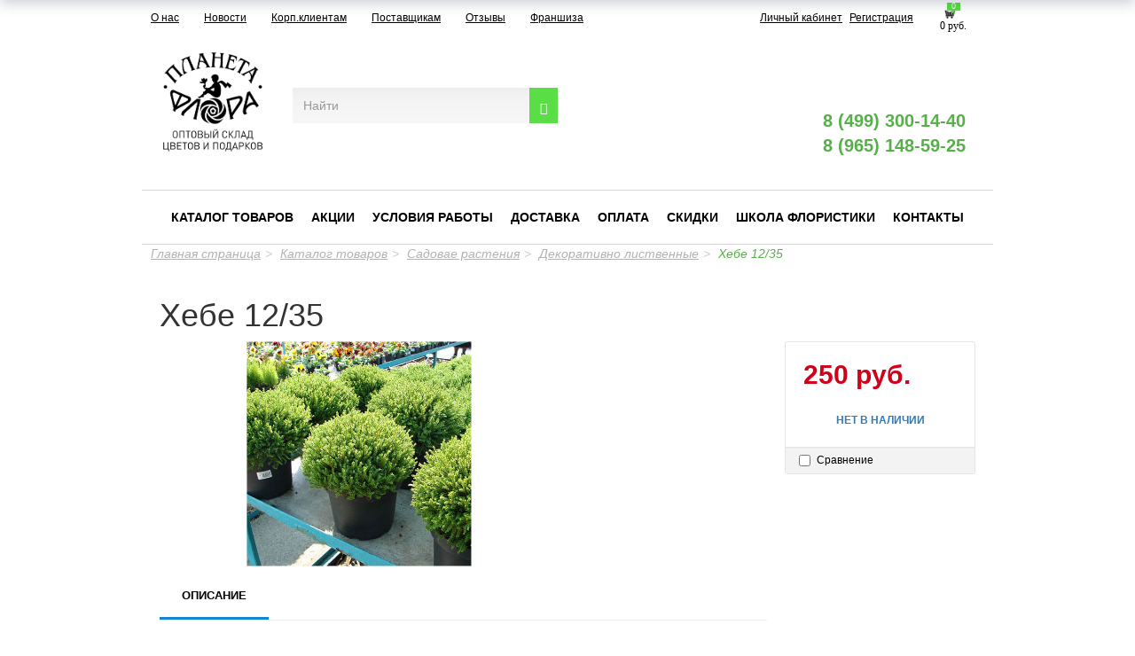

--- FILE ---
content_type: text/html; charset=UTF-8
request_url: https://www.cvet-opt.ru/catalog/sadovae_rasteniya/dekorativno_listvennye/khebe_12_35/
body_size: 29220
content:
<!DOCTYPE html>
<html lang="ru">
    <head data-test="1">
        <meta charset="utf-8">
        <meta http-equiv="X-UA-Compatible" content="IE=edge">
        <meta name="viewport" content="width=device-width, initial-scale=1">
		<meta name='yandex-verification' content='982ab93606a182fd' />
		<meta name="google-site-verification" content="ZxE64UVMNZppUldCQnssmBXJlJL4XUyWZQeqT1g9quA" />
		<meta name='wmail-verification' content='90913ebc1e1764dbd4dbbfe166f103cc' />
		<meta name="apple-itunes-app" content="app-id=1505767382">
		<meta name="google-play-app" content="app-id=com.PlanetaFlora.lk">

        <title>Хебе 12/35</title>        
        <meta http-equiv="Content-Type" content="text/html; charset=UTF-8" />
<meta name="robots" content="index, follow" />
<meta name="description" content="Хебе 12/35 | Купить в интернет-магазине «Планета Флора»" />
<script type="text/javascript" data-skip-moving="true">(function(w, d, n) {var cl = "bx-core";var ht = d.documentElement;var htc = ht ? ht.className : undefined;if (htc === undefined || htc.indexOf(cl) !== -1){return;}var ua = n.userAgent;if (/(iPad;)|(iPhone;)/i.test(ua)){cl += " bx-ios";}else if (/Android/i.test(ua)){cl += " bx-android";}cl += (/(ipad|iphone|android|mobile|touch)/i.test(ua) ? " bx-touch" : " bx-no-touch");cl += w.devicePixelRatio && w.devicePixelRatio >= 2? " bx-retina": " bx-no-retina";var ieVersion = -1;if (/AppleWebKit/.test(ua)){cl += " bx-chrome";}else if ((ieVersion = getIeVersion()) > 0){cl += " bx-ie bx-ie" + ieVersion;if (ieVersion > 7 && ieVersion < 10 && !isDoctype()){cl += " bx-quirks";}}else if (/Opera/.test(ua)){cl += " bx-opera";}else if (/Gecko/.test(ua)){cl += " bx-firefox";}if (/Macintosh/i.test(ua)){cl += " bx-mac";}ht.className = htc ? htc + " " + cl : cl;function isDoctype(){if (d.compatMode){return d.compatMode == "CSS1Compat";}return d.documentElement && d.documentElement.clientHeight;}function getIeVersion(){if (/Opera/i.test(ua) || /Webkit/i.test(ua) || /Firefox/i.test(ua) || /Chrome/i.test(ua)){return -1;}var rv = -1;if (!!(w.MSStream) && !(w.ActiveXObject) && ("ActiveXObject" in w)){rv = 11;}else if (!!d.documentMode && d.documentMode >= 10){rv = 10;}else if (!!d.documentMode && d.documentMode >= 9){rv = 9;}else if (d.attachEvent && !/Opera/.test(ua)){rv = 8;}if (rv == -1 || rv == 8){var re;if (n.appName == "Microsoft Internet Explorer"){re = new RegExp("MSIE ([0-9]+[\.0-9]*)");if (re.exec(ua) != null){rv = parseFloat(RegExp.$1);}}else if (n.appName == "Netscape"){rv = 11;re = new RegExp("Trident/.*rv:([0-9]+[\.0-9]*)");if (re.exec(ua) != null){rv = parseFloat(RegExp.$1);}}}return rv;}})(window, document, navigator);</script>


<link href="/bitrix/css/main/bootstrap.min.css?1586612080121326" type="text/css"  rel="stylesheet" />
<link href="/bitrix/js/ui/fonts/opensans/ui.font.opensans.min.css?16590081132320" type="text/css"  rel="stylesheet" />
<link href="/bitrix/js/main/popup/dist/main.popup.bundle.min.css?165900812724774" type="text/css"  rel="stylesheet" />
<link href="/bitrix/css/main/themes/green/style.min.css?1586612080334" type="text/css"  rel="stylesheet" />
<link href="/bitrix/cache/css/s1/cvet-opt/page_7dbf5baac20466e529ce19b10411ba96/page_7dbf5baac20466e529ce19b10411ba96_v1.css?167966672873328" type="text/css"  rel="stylesheet" />
<link href="/bitrix/cache/css/s1/cvet-opt/template_3cc359b599bb096417c627da8af57700/template_3cc359b599bb096417c627da8af57700_v1.css?1725009682170912" type="text/css"  data-template-style="true" rel="stylesheet" />







        
        <!-- HTML5 Shim and Respond.js IE8 support of HTML5 elements and media queries -->
        <!-- WARNING: Respond.js doesn't work if you view the page via file:// -->
        <!--[if lt IE 9]>
                            <![endif]-->
        <link href='http://fonts.googleapis.com/css?family=Roboto:400,700&subset=latin,cyrillic-ext' rel='stylesheet' type='text/css'>

        <!-- Yandex.Metrika counter -->
                <noscript><div><img src="https://mc.yandex.ru/watch/32354925" style="position:absolute; left:-9999px;" alt="" /></div></noscript>
        <!-- /Yandex.Metrika counter -->

    </head>
    <body>
        <div id="panel"></div>
        <div class="service-menu">
            <div class="container" style="padding: 0px;">
				<div class="col-xs-12 col-lg-7 col-sm-6 menu-top-top"><a href="http://cvet-opt.ru/about/">О нас</a>
<a href="http://cvet-opt.ru/news/">Новости</a>
<a href="/corporate/">Корп.клиентам</a>
<a href="http://cvet-opt.ru/suppliers/">Поставщикам</a>
<a href="http://cvet-opt.ru/otzyvy/">Отзывы</a>
<a href="http://cvet-opt.ru/franchise/">Франшиза</a>                        
                </div>

                <div class="col-xs-8 col-lg-4 col-sm-4 text-right">

                    <a href="/profile/" class="usercp_link lk-1" title="Личный кабинет">Личный кабинет</a> <a class="lk-reg" href="/profile/" title="Личный кабинет">Регистрация</a>                </div>
                <div class="col-xs-3 col-lg-1 col-sm-2 basket-col">
                                        <div id="bx_basketFKauiI" class=""><!--'start_frame_cache_bx_basketFKauiI'-->
<a href="/basket/" class="small-basket">
    <span class="js_basket_small">0</span>
    <img src="/local/templates/cvet-opt/components/bitrix/sale.basket.basket.line/header_basket/cart.png" />
    <div class="basket-price">
        0 руб.    </div> 
</a><!--'end_frame_cache_bx_basketFKauiI'--></div>


                </div>
            </div>
        </div>

        <div class="js_img_show_container hidden-xs hidden-sm"></div>
        <header><a name="top"></a>
            <div class="container" >
                <div class="row header">
                    <div class="col-xs-12 col-lg-2 col-sm-2 text-center">
                                                <div class="header-logo-container">
	<div>
		 &nbsp; &nbsp; &nbsp;&nbsp;
	</div>
</div>
 <a href="/" style="top: -17px;position: relative;"><img width="118" alt="лого ПФ опт3.png" src="/upload/medialibrary/e83/e839a3932006dcaec4f086d3cc70b59b.png" height="118" title="лого ПФ опт3.png" align="middle"></a>                    </div>

                    <div class=" col-xs-12 col-lg-4 col-sm-4 search-block" style="margin-top:47px;">
                                                <form class="search-form" role="search" action="/search/index.php" >
    <div class="input-group">
                   <input type="text" name="q" value="" class="search-suggest form-control" placeholder="Найти">
                 
        <span class="input-group-btn">
             <button  name="s"  class="btn btn-default" type="submit"><span class="glyphicon glyphicon-search"></button>
         
        </span>
    </div>
</form>
                    </div>
                    <div class="col-xs-12 col-lg-3 col-sm-3 grey-icons-wrap grey-icons-wrap-my" style="margin-top: 
                    47px;">
                        <ul class="contacts-links-list contacts-links-list-grey">
                            <li class="contacts-links-list__item item-grey">
                                <span>
                                	<a href="/24-chasa/">
                                    <img class="qq1 qqq0" 
                                        src="/bitrix/templates/cvet-opt/img/247-new.svg" alt="">
									<img class="qq12 qqq" 
                                        src="/bitrix/templates/cvet-opt/img/qq1.png" alt="">
                                        </a>
                                </span>
                            </li>
                            <li class="contacts-links-list__item item-grey">
                                <span >
                                    <a href="/p-free/">
                                        <img class="qq2 qqq0"  src="/bitrix/templates/cvet-opt/img/park-new.svg" alt="">
                                        <img class="qq22 qqq" 
                                            src="/bitrix/templates/cvet-opt/img/qq2.png" alt="">
                                    </a>
                                </span>
                            </li>
                            <li class="contacts-links-list__item item-grey mastercard">
                                <span>
                                    <a href="/mastercard/">
                                        <img class="qq3 qqq0"  src="/bitrix/templates/cvet-opt/img/mastercard-new.svg" alt="">
                                        <img class="qq32 qqq qqqq" 
                                            src="/bitrix/templates/cvet-opt/img/qq3.png" alt="">
                                    </a>
                                </span>
                            </li>
                            </ul>
                    </div>
                    <div class="col-xs-12 col-lg-3 col-sm-3 pull-right phones-col" >
                                                <div class="header-phone header-phone-show1">
                            <div class="row " >
                                <div class="tel-block-1">
                                <span class="phones">
<a href="tel:+7499300-14-40">8 (499) 300-14-40</a>
<br>
<a href="tel:+79651485925">8 (965) 148-59-25</a>
</span>
                                </div>
                            </div>
                        </div>

                        <div class="col-xs-12 contacts-links-wrap">
                            <ul class="contacts-links-list">
                                <li class="contacts-links-list__item">
                                    <a href="https://instagram.com/planeta_flora?igshid=12ud7uycakoqm">
                                        <img
                                            src="/local/templates/cvet-opt/img/instagram.svg" alt="">
                                    </a>
                                </li>
                                <li class="contacts-links-list__item">
                                    <a href="https://wa.me/79651590369">
                                        <img
                                            src="/bitrix/templates/cvet-opt/img/whatsapp-new.svg" alt="">
                                    </a>
                                </li>
                                <li class="contacts-links-list__item">
                                    <a href="viber://add?number=79651590369">
                                        <img src="/bitrix/templates/cvet-opt/img/viber-new.svg"
                                             alt="">
                                    </a>
                                </li>
                                <li class="tel-block-2">
                                    <div class="header-phone header-phone-show2">
                                        <div class="row">
                                            <span class="phones">
<a href="tel:+7499300-14-40">8 (499) 300-14-40</a>
<br>
<a href="tel:+79651485925">8 (965) 148-59-25</a>
</span>
                                            <br />
                                        </div>
                                    </div>
                                </li>
                                <li class="contacts-links-list__item">
                                    <a href="https://telegram.me/Planeta_Flora_bot">
                                        <img
                                            src="/bitrix/templates/cvet-opt/img/telegram-new.svg" alt="">
                                    </a>
                                </li>
                                <li class="contacts-links-list__item ">
									<a href="skype:live:1dd08b55d03d10e0?chat">
                                        <img src="/bitrix/templates/cvet-opt/img/skype-new.svg" alt="">
                                    </a>
                                </li>
                            </ul>
                                                        <div class="header-phone">
                                <div class="row " >
                                    <div class="tel-block-1">
                                    <span class="phones">
<a href="tel:+7499300-14-40">8 (499) 300-14-40</a>
<br>
<a href="tel:+79651485925">8 (965) 148-59-25</a>
</span>
                                    </div>
                                </div>
                            </div>
                        </div>
                    </div>
                </div>
            </div>
        </header>
            <div class="navbar navbar-default menu-row2" role="navigation">
    <div class="container" >
        <div class="navbar-header">
            <button type="button" class="navbar-toggle" data-toggle="collapse" data-target=".navbar-collapse">
                <span class="sr-only">Toggle navigation</span>
                <span class="icon-bar"></span>
                <span class="icon-bar"></span>
                <span class="icon-bar"></span>
            </button>
        </div>
        <div class="navbar-collapse collapse">
                            <ul class="nav navbar-nav">
                                                                                <li>
                                    <a href="/catalog/" class="selected">Каталог товаров</a>
                                </li>
                                                                                                            <li>
                                    <a href="/shares/" class="">Акции</a>
                                </li>
                                                                                                            <li>
                                    <a href="/working_conditions/" class="">Условия работы</a>
                                </li>
                                                                                                            <li>
                                    <a href="/delivery/" class="">Доставка</a>
                                </li>
                                                                                                            <li>
                                    <a href="/payment/" class="">Оплата</a>
                                </li>
                                                                                                            <li>
                                    <a href="/sales_system/" class="">Скидки</a>
                                </li>
                                                                                                            <li>
                                    <a href="http://planetaflora-school.ru/" class="">Школа флористики</a>
                                </li>
                                                                                                            <li>
                                    <a href="/driving_directions/" class="">Контакты</a>
                                </li>
                                                                </ul>
                    </div><!--/.nav-collapse -->
    </div><!--/.container-fluid -->
</div>        <!--   -->

        <div  class="container content" style="margin-top:0px;" >
        <div style="padding-bottom: 20px;">
                        <div class="breadcrumbs"><ol class="breadcrumb"><li><a href="/" title="Главная страница">Главная страница</a></li><li><a href="/catalog/" title="Каталог товаров">Каталог товаров</a></li><li><a href="/catalog/sadovae_rasteniya/" title="Садовае растения">Садовае растения</a></li><li><a href="/catalog/sadovae_rasteniya/dekorativno_listvennye/" title="Декоративно лиственные">Декоративно лиственные</a></li><li class="active"><span>Хебе 12/35</span></li></ol></div>        </div><div class='row'>
	<div class='col-xs-12'>
		<div id="compareList9J9wbd" class="bx_catalog-compare-list fix top left " style="display: none;"><!--'start_frame_cache_compareList9J9wbd'--><!--'end_frame_cache_compareList9J9wbd'--></div>
<div class="bx-catalog-element bx-green" id="bx_117848907_617729"
	itemscope itemtype="http://schema.org/Product">
	<div class="container-fluid">
					<div class="row">
				<div class="col-xs-12">
					<h1 class="bx-title">Хебе 12/35</h1>
				</div>
			</div>
					<div class="row">
			<div class="col-md-6 col-sm-12">
				<div class="product-item-detail-slider-container" id="bx_117848907_617729_big_slider">
					<span class="product-item-detail-slider-close" data-entity="close-popup"></span>
					<div class="product-item-detail-slider-block
						"
						data-entity="images-slider-block">
						<span class="product-item-detail-slider-left" data-entity="slider-control-left" style="display: none;"></span>
						<span class="product-item-detail-slider-right" data-entity="slider-control-right" style="display: none;"></span>
						<div class="product-item-label-text product-item-label-big product-item-label-top product-item-label-right" id="bx_117848907_617729_sticker"
							style="display: none;">
													</div>
												<div class="product-item-detail-slider-images-container" data-entity="images-container">
																<div class="product-item-detail-slider-image active" data-entity="image" data-id="4374419">
										<img src="/upload/iblock/bf6/heb5bxnpy71s3cho6thabwere77cuhri.jpg" alt="Хебе 12/35" title="Хебе 12/35" itemprop="image">
									</div>
															</div>
					</div>
									</div>
			</div>
			<div class="col-md-6 col-sm-12">
				<div class="row">
					<div class="col-sm-6">
						<div class="product-item-detail-info-section">
													</div>
					</div>
					<div class="col-sm-6">
						<div class="product-item-detail-pay-block">
																	<div class="product-item-detail-info-container">
																						<div class="product-item-detail-price-current" id="bx_117848907_617729_price">
												250 руб.											</div>
																					</div>
																				<div data-entity="main-button-container">
											<div id="bx_117848907_617729_basket_actions" style="display: none;">
																									<div class="product-item-detail-info-container">
														<a class="btn btn-default product-item-detail-buy-button" id="bx_117848907_617729_add_basket_link"
															href="javascript:void(0);">
															<span>В корзину</span>
														</a>
													</div>
																								</div>
																						<div class="product-item-detail-info-container">
												<a class="btn btn-link product-item-detail-buy-button" id="bx_117848907_617729_not_avail"
													href="javascript:void(0)"
													rel="nofollow" style="display: ;">
													Нет в наличии												</a>
											</div>
										</div>
																		<div class="product-item-detail-compare-container">
									<div class="product-item-detail-compare">
										<div class="checkbox">
											<label id="bx_117848907_617729_compare_link">
												<input type="checkbox" data-entity="compare-checkbox">
												<span data-entity="compare-title">Сравнение</span>
											</label>
										</div>
									</div>
								</div>
														</div>
					</div>
				</div>
			</div>
		</div>
		<div class="row">
			<div class="col-xs-12">
							</div>
		</div>
		<div class="row">
			<div class="col-sm-8 col-md-9">
				<div class="row" id="bx_117848907_617729_tabs">
					<div class="col-xs-12">
						<div class="product-item-detail-tabs-container">
							<ul class="product-item-detail-tabs-list">
																	<li class="product-item-detail-tab active" data-entity="tab" data-value="description">
										<a href="javascript:void(0);" class="product-item-detail-tab-link">
											<span>Описание</span>
										</a>
									</li>
																</ul>
						</div>
					</div>
				</div>
				<div class="row" id="bx_117848907_617729_tab_containers">
					<div class="col-xs-12">
													<div class="product-item-detail-tab-content active" data-entity="tab-container" data-value="description"
								itemprop="description">
								<p>Хебе 12/35</p>							</div>
												</div>
				</div>
			</div>
			<div class="col-sm-4 col-md-3">
				<div>
									</div>
			</div>
		</div>
		<div class="row">
			<div class="col-xs-12">
									<div data-entity="parent-container">
													<div class="catalog-block-header" data-entity="header" data-showed="false" style="display: none; opacity: 0;">
								Выберите один из подарков							</div>
							
<div class="sale-products-gift bx-green" data-entity="sale-products-gift-container">
	</div>

									</div>
										<div data-entity="parent-container">
													<div class="catalog-block-header" data-entity="header" data-showed="false" style="display: none; opacity: 0;">
								Выберите один из товаров, чтобы получить подарок							</div>
							<!--'start_frame_cache_KSBlai'--><div id="sale_gift_main_products_1462579141" class="bx_sale_gift_main_products bx_green">
</div>
<!--'end_frame_cache_KSBlai'-->					</div>
								</div>
		</div>
	</div>
	<!--Small Card-->
	<div class="product-item-detail-short-card-fixed hidden-xs" id="bx_117848907_617729_small_card_panel">
		<div class="product-item-detail-short-card-content-container">
			<table>
				<tr>
					<td rowspan="2" class="product-item-detail-short-card-image">
						<img src="" data-entity="panel-picture">
					</td>
					<td class="product-item-detail-short-title-container" data-entity="panel-title">
						<span class="product-item-detail-short-title-text">Хебе 12/35</span>
					</td>
					<td rowspan="2" class="product-item-detail-short-card-price">
												<div class="product-item-detail-price-current" data-entity="panel-price">
							250 руб.						</div>
					</td>
											<td rowspan="2" class="product-item-detail-short-card-btn"
							style="display: none;"
							data-entity="panel-add-button">
							<a class="btn btn-default product-item-detail-buy-button"
								id="bx_117848907_617729_add_basket_link"
								href="javascript:void(0);">
								<span>В корзину</span>
							</a>
						</td>
											<td rowspan="2" class="product-item-detail-short-card-btn"
						style="display: ;"
						data-entity="panel-not-available-button">
						<a class="btn btn-link product-item-detail-buy-button" href="javascript:void(0)"
							rel="nofollow">
							Нет в наличии						</a>
					</td>
				</tr>
							</table>
		</div>
	</div>
	<!--Top tabs-->
	<div class="product-item-detail-tabs-container-fixed hidden-xs" id="bx_117848907_617729_tabs_panel">
		<ul class="product-item-detail-tabs-list">
							<li class="product-item-detail-tab active" data-entity="tab" data-value="description">
					<a href="javascript:void(0);" class="product-item-detail-tab-link">
						<span>Описание</span>
					</a>
				</li>
						</ul>
	</div>

	<meta itemprop="name" content="Хебе 12/35" />
	<meta itemprop="category" content="Садовае растения/Декоративно лиственные" />
			<span itemprop="offers" itemscope itemtype="http://schema.org/Offer">
			<meta itemprop="price" content="250" />
			<meta itemprop="priceCurrency" content="RUB" />
			<link itemprop="availability" href="http://schema.org/OutOfStock" />
		</span>
		</div>
																	<div class='row'>
						<div class='col-xs-12' data-entity="parent-container">
							<div class="catalog-block-header" data-entity="header" data-showed="false" style="display: none; opacity: 0;">
								Популярные в разделе							</div>
							
<div class="catalog-section bx-green" data-entity="container-vicpu1">
			<!-- items-container -->
					<div class="row product-item-list-col-4" data-entity="items-row">
										<div class="col-xs-12 product-item-small-card">
							<div class="row">
																	<div class="col-xs-6 col-md-3">
										
	<div class="product-item-container"
		id="bx_3966226736_627694_7e1b8e3524755c391129a9d7e6f2d206" data-entity="item">
		
<div class="product-item">
		<a class="product-item-image-wrapper" href="/catalog/sadovae_rasteniya/dekorativno_listvennye/begoniya_klubnevaya_nonstop_15_28/" title="Бегония клубневая нонстоп 15/28"
			data-entity="image-wrapper">
			<span class="product-item-image-slider-slide-container slide" id="bx_3966226736_627694_7e1b8e3524755c391129a9d7e6f2d206_pict_slider"
			style="display: none;"			data-slider-interval="3000" data-slider-wrap="true">
					</span>
		<span class="product-item-image-original" id="bx_3966226736_627694_7e1b8e3524755c391129a9d7e6f2d206_pict"
			style="background-image: url('/local/templates/cvet-opt/components/bitrix/catalog.section/default2/images/no_photo.png'); ">
		</span>
					<span class="product-item-image-alternative" id="bx_3966226736_627694_7e1b8e3524755c391129a9d7e6f2d206_secondpict"
				style="background-image: url('/local/templates/cvet-opt/components/bitrix/catalog.section/default2/images/no_photo.png'); ">
			</span>
					<div class="product-item-image-slider-control-container" id="bx_3966226736_627694_7e1b8e3524755c391129a9d7e6f2d206_pict_slider_indicator"
			style="display: none;">
					</div>
				</a>
		<div class="product-item-title">
				<a href="/catalog/sadovae_rasteniya/dekorativno_listvennye/begoniya_klubnevaya_nonstop_15_28/" title="Бегония клубневая нонстоп 15/28">
				Бегония клубневая нонстоп 15/28				</a>
			</div>
						<div class="product-item-info-container product-item-price-container" data-entity="price-block">
												<span class="product-item-price-current" id="bx_3966226736_627694_7e1b8e3524755c391129a9d7e6f2d206_price">
							199 руб.						</span>
					</div>
										<div class="product-item-info-container product-item-hidden" data-entity="buttons-block">
														<div class="product-item-button-container" id="bx_3966226736_627694_7e1b8e3524755c391129a9d7e6f2d206_basket_actions">
									<a class="btn btn-default btn-sm" id="bx_3966226736_627694_7e1b8e3524755c391129a9d7e6f2d206_buy_link"
										href="javascript:void(0)" rel="nofollow">
										В корзину									</a>
								</div>
													</div>
							<div class="product-item-compare-container">
			<div class="product-item-compare">
				<div class="checkbox">
					<label id="bx_3966226736_627694_7e1b8e3524755c391129a9d7e6f2d206_compare_link">
						<input type="checkbox" data-entity="compare-checkbox">
						<span data-entity="compare-title">Сравнение</span>
					</label>
				</div>
			</div>
		</div>
		</div>			</div>
														</div>
																		<div class="col-xs-6 col-md-3">
										
	<div class="product-item-container"
		id="bx_3966226736_628828_362ce596257894d11ab5c1d73d13c755" data-entity="item">
		
<div class="product-item">
		<a class="product-item-image-wrapper" href="/catalog/sadovae_rasteniya/dekorativno_listvennye/tradeskantsiya_12_1/" title="Традесканция 12/1"
			data-entity="image-wrapper">
			<span class="product-item-image-slider-slide-container slide" id="bx_3966226736_628828_362ce596257894d11ab5c1d73d13c755_pict_slider"
			style="display: none;"			data-slider-interval="3000" data-slider-wrap="true">
					</span>
		<span class="product-item-image-original" id="bx_3966226736_628828_362ce596257894d11ab5c1d73d13c755_pict"
			style="background-image: url('/upload/iblock/ce2/qdyce1l8k5gfr0y963lnp1ml13o98n1l.png'); ">
		</span>
					<span class="product-item-image-alternative" id="bx_3966226736_628828_362ce596257894d11ab5c1d73d13c755_secondpict"
				style="background-image: url('/upload/iblock/d1a/ddk9fnxmy1lesxj8r58xlohyb41vlj66.png'); ">
			</span>
					<div class="product-item-image-slider-control-container" id="bx_3966226736_628828_362ce596257894d11ab5c1d73d13c755_pict_slider_indicator"
			style="display: none;">
					</div>
				</a>
		<div class="product-item-title">
				<a href="/catalog/sadovae_rasteniya/dekorativno_listvennye/tradeskantsiya_12_1/" title="Традесканция 12/1">
				Традесканция 12/1				</a>
			</div>
						<div class="product-item-info-container product-item-price-container" data-entity="price-block">
												<span class="product-item-price-current" id="bx_3966226736_628828_362ce596257894d11ab5c1d73d13c755_price">
							267 руб.						</span>
					</div>
										<div class="product-item-info-container product-item-hidden" data-entity="buttons-block">
														<div class="product-item-button-container" id="bx_3966226736_628828_362ce596257894d11ab5c1d73d13c755_basket_actions">
									<a class="btn btn-default btn-sm" id="bx_3966226736_628828_362ce596257894d11ab5c1d73d13c755_buy_link"
										href="javascript:void(0)" rel="nofollow">
										В корзину									</a>
								</div>
													</div>
							<div class="product-item-compare-container">
			<div class="product-item-compare">
				<div class="checkbox">
					<label id="bx_3966226736_628828_362ce596257894d11ab5c1d73d13c755_compare_link">
						<input type="checkbox" data-entity="compare-checkbox">
						<span data-entity="compare-title">Сравнение</span>
					</label>
				</div>
			</div>
		</div>
		</div>			</div>
														</div>
																		<div class="col-xs-6 col-md-3">
										
	<div class="product-item-container"
		id="bx_3966226736_627656_c80764dfaf26ca80162484593ec7c29b" data-entity="item">
		
<div class="product-item">
		<a class="product-item-image-wrapper" href="/catalog/sadovae_rasteniya/dekorativno_listvennye/barbaris_tunberga_v_assortimente_s5/" title="Барбарис Тунберга в ассортименте С5"
			data-entity="image-wrapper">
			<span class="product-item-image-slider-slide-container slide" id="bx_3966226736_627656_c80764dfaf26ca80162484593ec7c29b_pict_slider"
			style="display: none;"			data-slider-interval="3000" data-slider-wrap="true">
					</span>
		<span class="product-item-image-original" id="bx_3966226736_627656_c80764dfaf26ca80162484593ec7c29b_pict"
			style="background-image: url('/upload/iblock/534/2ljxj0zlayjilmp2l92a57x0xe8ohcf4.jpg'); ">
		</span>
					<span class="product-item-image-alternative" id="bx_3966226736_627656_c80764dfaf26ca80162484593ec7c29b_secondpict"
				style="background-image: url('/upload/iblock/3c9/gw8c69kr0au2ufi1bbevhbzy4elw7swq.jpg'); ">
			</span>
					<div class="product-item-image-slider-control-container" id="bx_3966226736_627656_c80764dfaf26ca80162484593ec7c29b_pict_slider_indicator"
			style="display: none;">
					</div>
				</a>
		<div class="product-item-title">
				<a href="/catalog/sadovae_rasteniya/dekorativno_listvennye/barbaris_tunberga_v_assortimente_s5/" title="Барбарис Тунберга в ассортименте С5">
				Барбарис Тунберга в ассортименте С5				</a>
			</div>
						<div class="product-item-info-container product-item-price-container" data-entity="price-block">
												<span class="product-item-price-current" id="bx_3966226736_627656_c80764dfaf26ca80162484593ec7c29b_price">
							861 руб.						</span>
					</div>
										<div class="product-item-info-container product-item-hidden" data-entity="buttons-block">
														<div class="product-item-button-container" id="bx_3966226736_627656_c80764dfaf26ca80162484593ec7c29b_basket_actions">
									<a class="btn btn-default btn-sm" id="bx_3966226736_627656_c80764dfaf26ca80162484593ec7c29b_buy_link"
										href="javascript:void(0)" rel="nofollow">
										В корзину									</a>
								</div>
													</div>
							<div class="product-item-compare-container">
			<div class="product-item-compare">
				<div class="checkbox">
					<label id="bx_3966226736_627656_c80764dfaf26ca80162484593ec7c29b_compare_link">
						<input type="checkbox" data-entity="compare-checkbox">
						<span data-entity="compare-title">Сравнение</span>
					</label>
				</div>
			</div>
		</div>
		</div>			</div>
														</div>
																		<div class="col-xs-6 col-md-3">
										
	<div class="product-item-container"
		id="bx_3966226736_627805_d0fb066f64e2309c4b241a491f76c62e" data-entity="item">
		
<div class="product-item">
		<a class="product-item-image-wrapper" href="/catalog/sadovae_rasteniya/dekorativno_listvennye/passiflora_12_45/" title="Пассифлора 12/45"
			data-entity="image-wrapper">
			<span class="product-item-image-slider-slide-container slide" id="bx_3966226736_627805_d0fb066f64e2309c4b241a491f76c62e_pict_slider"
			style="display: none;"			data-slider-interval="3000" data-slider-wrap="true">
					</span>
		<span class="product-item-image-original" id="bx_3966226736_627805_d0fb066f64e2309c4b241a491f76c62e_pict"
			style="background-image: url('/upload/iblock/6a4/40olz275186r8m4akzbz2h1y2c7g3ry1.jpg'); ">
		</span>
					<span class="product-item-image-alternative" id="bx_3966226736_627805_d0fb066f64e2309c4b241a491f76c62e_secondpict"
				style="background-image: url('/upload/iblock/24d/i4de41qo9ilek8dutkgj5oj22j86w6mk.jpg'); ">
			</span>
					<div class="product-item-image-slider-control-container" id="bx_3966226736_627805_d0fb066f64e2309c4b241a491f76c62e_pict_slider_indicator"
			style="display: none;">
					</div>
				</a>
		<div class="product-item-title">
				<a href="/catalog/sadovae_rasteniya/dekorativno_listvennye/passiflora_12_45/" title="Пассифлора 12/45">
				Пассифлора 12/45				</a>
			</div>
						<div class="product-item-info-container product-item-price-container" data-entity="price-block">
												<span class="product-item-price-current" id="bx_3966226736_627805_d0fb066f64e2309c4b241a491f76c62e_price">
							от 800 руб. за 1 шт						</span>
					</div>
										<div class="product-item-info-container product-item-hidden" data-entity="buttons-block">
														<div class="product-item-button-container">
									<a class="btn btn-default btn-sm" href="/catalog/sadovae_rasteniya/dekorativno_listvennye/passiflora_12_45/">
										Подробнее									</a>
								</div>
													</div>
					</div>			</div>
														</div>
																</div>
						</div>
									</div>
					<!-- items-container -->
		</div>
<!-- component-end -->										</div>
					</div>
										<div class='row'>
						<div class='col-xs-12' data-entity="parent-container">
							<div class="catalog-block-header" data-entity="header" data-showed="false" style="display: none; opacity: 0;">
								Просматривали							</div>
							
<div class="catalog-products-viewed bx-green" data-entity="catalog-products-viewed-container">
	</div>

										</div>
					</div>
						</div>
	</div>
</div><!-- /container -->
 <div class="container hidden_desctop" style="padding: 0px;">
    <div class="col-xs-8">
        <a href="http://cvet-opt.ru/about/">О нас</a>
<a href="http://cvet-opt.ru/news/">Новости</a>
<a href="/corporate/">Корп.клиентам</a>
<a href="http://cvet-opt.ru/suppliers/">Поставщикам</a>
<a href="http://cvet-opt.ru/otzyvy/">Отзывы</a>
<a href="http://cvet-opt.ru/franchise/">Франшиза</a>    </div>
</div>
<footer>
    <div class="container">
        <div class="row">
            <div class="col-xs-3">
                <div class="menu-name">Компания Планета Флора</div>
                    <ul class="list-unstyled">
                                    <li class="selected"><a href="/about/">О компании</a></li>
                                                <li class="selected"><a href="/vacancy/">Вакансии</a></li>
                                                <li class="selected"><a href="/map.php">Карта сайта</a></li>
                                                <li class="selected"><a href="/suppliers/">Поставщикам</a></li>
                                                <li class="selected"><a href="/picture_news/">Новости и фоторепортажи</a></li>
                                                <li class="selected"><a href="/pravovaya-informaciya.php">Правовая информация</a></li>
                                                <li class="selected"><a href="/ConfPolitics.php">Политика конфиденциальности</a></li>
                                                <li class="selected"><a href="/cookie/">Политика использования сookie файлов</a></li>
                                                <li class="selected"><a href="/personal-data/">Положение об обработке персональных данных</a></li>
                                                <li class="selected"><a href="/vozvrat/">Возврат и обмен товара</a></li>
                                                <li class="selected"><a href="/requisites/">Контактные данные и реквизиты</a></li>
                        </ul>
            </div>

            <div class="col-xs-3">
                <div class="menu-name">Клиентам</div>
                    <ul class="list-unstyled">
                                    <li class="selected"><a href="/corporate_clients/">Корпоративным клиентам</a></li>
                                                <li class="selected"><a href="/encyclopedia_colors/">Энциклопедия цветов</a></li>
                                                <li class="selected"><a href="/flower_care/">Уход за цветами</a></li>
                                                <li class="selected"><a href="/flower_shops/">Цветочным салонам</a></li>
                                                <li class="selected"><a href="/instructions_for_customers/">Памятка для клиентов</a></li>
                                                <li class="selected"><a href="/book_and_take/">Закажи и забери</a></li>
                                                <li class="selected"><a href="/how_to_buy/">Как купить в интернет-магазине</a></li>
                                                <li class="selected"><a href="/faq/">Часто Задаваемые Вопросы</a></li>
                        </ul>
            </div>
            <div class="col-xs-3 footer-tel-11">
                <div class="footer-phones">
                <span class="dot">&bull;</span> 8 (499) 300-14-40
                </div>              
   
                 <div class="row">
	<br>
 <em>г. Пушкино, Ярославское шоссе, д. 174а.</em> <br>
	<br>
	Оставьте отзыв и помогите нам стать лучше.<br>
	 Центр ответственности за клиента: <a href="" style="color: #000000; text-decoration: underline;">stenus@mail.ru</a>
</div>

<table class="share_table">
   
    <tr>
        <td>
            <a href="https://www.instagram.com/Planeta_flora/"  target="_blank"><img  width="35" height="35" src="/images/instagram.png" border="0" /></a> 
        </td>
      
    </tr>
</table>

<!-- Yandex.Metrika counter -->
<noscript><div><img src="https://mc.yandex.ru/watch/32354925" style="position:absolute; left:-9999px;" alt="" /></div></noscript>
<!-- /Yandex.Metrika counter -->
 

 

            </div>
           <div class="col-xs-3">
        </div>

        <div class="col-xs-12 contacts-links-wrap footer-tel">
            <center class="addr-footer">
                <div class="" style="padding: 20px; text-align: center; margin: 0 auto">
	<br>
 <p>г. Пушкино, Ярославское шоссе, д. 174а.</p> 
	<br>
	Оставьте отзыв и помогите нам стать лучше.<br>
	 Центр ответственности за клиента: <br/><a href="" style="color: #000000; text-decoration: underline;">stenus@mail.ru</a>
</div>

            </center>
            <ul class="contacts-links-list">
                <li class="contacts-links-list__item">
                    <a href="intent://send/79036799868#Intent;scheme=smsto;package=com.whatsapp;action=android.intent.action.SENDTO;end">
                        <img
                            src="/bitrix/templates/cvet-opt/img/whatsapp-new.svg" alt="">
                    </a>
                </li>
                <li class="contacts-links-list__item">
                    <a href="viber://add?number=79036799868">
                        <img src="/bitrix/templates/cvet-opt/img/viber-new.svg"
                                alt="">
                    </a>

                </li>
                <li class="tel-block-2">
                    <div class="header-phone">
                        <div class="row">
                            <span class="phones">
<a href="tel:+7499300-14-40">8 (499) 300-14-40</a>
<br>
<a href="tel:+79651485925">8 (965) 148-59-25</a>
</span>
                                                        <br />


                        </div>
                    </div>
                </li>
                <li class="contacts-links-list__item">
                    <a href="https://telegram.me/PlanetaFlora_bot">
                        <img
                            src="/bitrix/templates/cvet-opt/img/telegram-new.svg" alt="">
                    </a>
                </li>
                <li class="contacts-links-list__item ">
                    <a href="skype:live:1dd08b55d03d10e0?chat">
                        <img src="/bitrix/templates/cvet-opt/img/skype-new.svg" alt="">
                    </a>
                </li>
            </ul>
        </div>
        <div class="col-xs-12 col-lg-3 col-sm-3 grey-icons-wrap" style="margin-top: 29px;">
            <ul class="contacts-links-list contacts-links-list-grey">
                <li class="contacts-links-list__item item-grey">
                    <span>
                        <img
                            src="/bitrix/templates/cvet-opt/img/247-new.svg" alt="">
                    </span>
                </li>
                <li class="contacts-links-list__item item-grey">
                    <span >
                        <img src="/bitrix/templates/cvet-opt/img/park-new.svg" alt="">
                    </span>
                </li>
                <li class="contacts-links-list__item item-grey mastercard">
                    <span>
                        <img src="/bitrix/templates/cvet-opt/img/mastercard-new.svg" alt="">
                    </span>
                </li>
            </ul>
        </div>
    </div><br /><br />
</footer>
<div>	</div>

<div class="floating"> <a href="#top">Каталог↑</a> </div>

<!-- BEGIN JIVOSITE CODE {literal} -->
<!-- {/literal} END JIVOSITE CODE -->

<style type="text/css">
    /* AJAX CUSTOM PRELOADER */
    #win8_wrapper{
        display: none;
        background: #000;
        height: 100%;
        opacity: 0.7;
        position: fixed;
        width: 100%;
        z-index: 100;
        top: 0;
        left: 0;
    }
    .windows8 {
        /*position: relative;
        width: 50px;
        height:50px;
        margin:auto;*/
        width: 50px;
        height: 50px;
        margin: auto;
        position: absolute;
        top: 0; left: 0; bottom: 0; right: 0;
    }

    .windows8 .wBall {
        position: absolute;
        width: 47px;
        height: 47px;
        opacity: 0;
        transform: rotate(225deg);
        -o-transform: rotate(225deg);
        -ms-transform: rotate(225deg);
        -webkit-transform: rotate(225deg);
        -moz-transform: rotate(225deg);
        animation: orbit 3.3225s infinite;
        -o-animation: orbit 3.3225s infinite;
        -ms-animation: orbit 3.3225s infinite;
        -webkit-animation: orbit 3.3225s infinite;
        -moz-animation: orbit 3.3225s infinite;
    }

    .windows8 .wBall .wInnerBall{
        position: absolute;
        width: 6px;
        height: 6px;
        background: rgb(255,255,255);
        left:0px;
        top:0px;
        border-radius: 6px;
        -o-border-radius: 6px;
        -ms-border-radius: 6px;
        -webkit-border-radius: 6px;
        -moz-border-radius: 6px;
    }

    .windows8 #wBall_1 {
        animation-delay: 0.726s;
        -o-animation-delay: 0.726s;
        -ms-animation-delay: 0.726s;
        -webkit-animation-delay: 0.726s;
        -moz-animation-delay: 0.726s;
    }

    .windows8 #wBall_2 {
        animation-delay: 0.143s;
        -o-animation-delay: 0.143s;
        -ms-animation-delay: 0.143s;
        -webkit-animation-delay: 0.143s;
        -moz-animation-delay: 0.143s;
    }

    .windows8 #wBall_3 {
        animation-delay: 0.2865s;
        -o-animation-delay: 0.2865s;
        -ms-animation-delay: 0.2865s;
        -webkit-animation-delay: 0.2865s;
        -moz-animation-delay: 0.2865s;
    }

    .windows8 #wBall_4 {
        animation-delay: 0.4295s;
        -o-animation-delay: 0.4295s;
        -ms-animation-delay: 0.4295s;
        -webkit-animation-delay: 0.4295s;
        -moz-animation-delay: 0.4295s;
    }

    .windows8 #wBall_5 {
        animation-delay: 0.583s;
        -o-animation-delay: 0.583s;
        -ms-animation-delay: 0.583s;
        -webkit-animation-delay: 0.583s;
        -moz-animation-delay: 0.583s;
    }



    @keyframes orbit {
        0% {
            opacity: 1;
            z-index:99;
            transform: rotate(180deg);
            animation-timing-function: ease-out;
        }

        7% {
            opacity: 1;
            transform: rotate(300deg);
            animation-timing-function: linear;
            origin:0%;
        }

        30% {
            opacity: 1;
            transform:rotate(410deg);
            animation-timing-function: ease-in-out;
            origin:7%;
        }

        39% {
            opacity: 1;
            transform: rotate(645deg);
            animation-timing-function: linear;
            origin:30%;
        }

        70% {
            opacity: 1;
            transform: rotate(770deg);
            animation-timing-function: ease-out;
            origin:39%;
        }

        75% {
            opacity: 1;
            transform: rotate(900deg);
            animation-timing-function: ease-out;
            origin:70%;
        }

        76% {
            opacity: 0;
            transform:rotate(900deg);
        }

        100% {
            opacity: 0;
            transform: rotate(900deg);
        }
    }

    @-o-keyframes orbit {
        0% {
            opacity: 1;
            z-index:99;
            -o-transform: rotate(180deg);
            -o-animation-timing-function: ease-out;
        }

        7% {
            opacity: 1;
            -o-transform: rotate(300deg);
            -o-animation-timing-function: linear;
            -o-origin:0%;
        }

        30% {
            opacity: 1;
            -o-transform:rotate(410deg);
            -o-animation-timing-function: ease-in-out;
            -o-origin:7%;
        }

        39% {
            opacity: 1;
            -o-transform: rotate(645deg);
            -o-animation-timing-function: linear;
            -o-origin:30%;
        }

        70% {
            opacity: 1;
            -o-transform: rotate(770deg);
            -o-animation-timing-function: ease-out;
            -o-origin:39%;
        }

        75% {
            opacity: 1;
            -o-transform: rotate(900deg);
            -o-animation-timing-function: ease-out;
            -o-origin:70%;
        }

        76% {
            opacity: 0;
            -o-transform:rotate(900deg);
        }

        100% {
            opacity: 0;
            -o-transform: rotate(900deg);
        }
    }

    @-ms-keyframes orbit {
        0% {
            opacity: 1;
            z-index:99;
            -ms-transform: rotate(180deg);
            -ms-animation-timing-function: ease-out;
        }

        7% {
            opacity: 1;
            -ms-transform: rotate(300deg);
            -ms-animation-timing-function: linear;
            -ms-origin:0%;
        }

        30% {
            opacity: 1;
            -ms-transform:rotate(410deg);
            -ms-animation-timing-function: ease-in-out;
            -ms-origin:7%;
        }

        39% {
            opacity: 1;
            -ms-transform: rotate(645deg);
            -ms-animation-timing-function: linear;
            -ms-origin:30%;
        }

        70% {
            opacity: 1;
            -ms-transform: rotate(770deg);
            -ms-animation-timing-function: ease-out;
            -ms-origin:39%;
        }

        75% {
            opacity: 1;
            -ms-transform: rotate(900deg);
            -ms-animation-timing-function: ease-out;
            -ms-origin:70%;
        }

        76% {
            opacity: 0;
            -ms-transform:rotate(900deg);
        }

        100% {
            opacity: 0;
            -ms-transform: rotate(900deg);
        }
    }

    @-webkit-keyframes orbit {
        0% {
            opacity: 1;
            z-index:99;
            -webkit-transform: rotate(180deg);
            -webkit-animation-timing-function: ease-out;
        }

        7% {
            opacity: 1;
            -webkit-transform: rotate(300deg);
            -webkit-animation-timing-function: linear;
            -webkit-origin:0%;
        }

        30% {
            opacity: 1;
            -webkit-transform:rotate(410deg);
            -webkit-animation-timing-function: ease-in-out;
            -webkit-origin:7%;
        }

        39% {
            opacity: 1;
            -webkit-transform: rotate(645deg);
            -webkit-animation-timing-function: linear;
            -webkit-origin:30%;
        }

        70% {
            opacity: 1;
            -webkit-transform: rotate(770deg);
            -webkit-animation-timing-function: ease-out;
            -webkit-origin:39%;
        }

        75% {
            opacity: 1;
            -webkit-transform: rotate(900deg);
            -webkit-animation-timing-function: ease-out;
            -webkit-origin:70%;
        }

        76% {
            opacity: 0;
            -webkit-transform:rotate(900deg);
        }

        100% {
            opacity: 0;
            -webkit-transform: rotate(900deg);
        }
    }

    @-moz-keyframes orbit {
        0% {
            opacity: 1;
            z-index: 99;
            -moz-transform: rotate(180deg);
            -moz-animation-timing-function: ease-out;
        }

        7% {
            opacity: 1;
            -moz-transform: rotate(300deg);
            -moz-animation-timing-function: linear;
            -moz-origin: 0%;
        }

        30% {
            opacity: 1;
            -moz-transform: rotate(410deg);
            -moz-animation-timing-function: ease-in-out;
            -moz-origin: 7%;
        }

        39% {
            opacity: 1;
            -moz-transform: rotate(645deg);
            -moz-animation-timing-function: linear;
            -moz-origin: 30%;
        }

        70% {
            opacity: 1;
            -moz-transform: rotate(770deg);
            -moz-animation-timing-function: ease-out;
            -moz-origin: 39%;
        }

        75% {
            opacity: 1;
            -moz-transform: rotate(900deg);
            -moz-animation-timing-function: ease-out;
            -moz-origin: 70%;
        }

        76% {
            opacity: 0;
            -moz-transform: rotate(900deg);
        }

        100% {
            opacity: 0;
            -moz-transform: rotate(900deg);
        }
    }
    /* AJAX CUSTOM PRELOADER END */
</style>
        <div id="win8_wrapper">
            <div class="windows8">
                <div class="wBall" id="wBall_1">
                    <div class="wInnerBall"></div>
                </div>
                <div class="wBall" id="wBall_2">
                    <div class="wInnerBall"></div>
                </div>
                <div class="wBall" id="wBall_3">
                    <div class="wInnerBall"></div>
                </div>
                <div class="wBall" id="wBall_4">
                    <div class="wInnerBall"></div>
                </div>
                <div class="wBall" id="wBall_5">
                    <div class="wInnerBall"></div>
                </div>
            </div>
        </div>
<script data-skip-moving="true">
         (function(w,d,u,b){
                 s=d.createElement('script');r=(Date.now()/1000|0);s.async=1;s.src=u+'?'+r;
                 h=d.getElementsByTagName('script')[0];h.parentNode.insertBefore(s,h);
         })(window,document,'http://crm.cvet-opt.local/upload/crm/site_button/loader_1_s28h6w.js');
 </script>
<script type="text/javascript">if(!window.BX)window.BX={};if(!window.BX.message)window.BX.message=function(mess){if(typeof mess==='object'){for(let i in mess) {BX.message[i]=mess[i];} return true;}};</script>
<script type="text/javascript">(window.BX||top.BX).message({'pull_server_enabled':'Y','pull_config_timestamp':'1586934917','pull_guest_mode':'N','pull_guest_user_id':'0'});(window.BX||top.BX).message({'PULL_OLD_REVISION':'Для продолжения корректной работы с сайтом необходимо перезагрузить страницу.'});</script>
<script type="text/javascript">(window.BX||top.BX).message({'JS_CORE_LOADING':'Загрузка...','JS_CORE_NO_DATA':'- Нет данных -','JS_CORE_WINDOW_CLOSE':'Закрыть','JS_CORE_WINDOW_EXPAND':'Развернуть','JS_CORE_WINDOW_NARROW':'Свернуть в окно','JS_CORE_WINDOW_SAVE':'Сохранить','JS_CORE_WINDOW_CANCEL':'Отменить','JS_CORE_WINDOW_CONTINUE':'Продолжить','JS_CORE_H':'ч','JS_CORE_M':'м','JS_CORE_S':'с','JSADM_AI_HIDE_EXTRA':'Скрыть лишние','JSADM_AI_ALL_NOTIF':'Показать все','JSADM_AUTH_REQ':'Требуется авторизация!','JS_CORE_WINDOW_AUTH':'Войти','JS_CORE_IMAGE_FULL':'Полный размер'});</script><script type="text/javascript" src="/bitrix/js/main/core/core.min.js?1659008127216421"></script><script>BX.setJSList(['/bitrix/js/main/core/core_ajax.js','/bitrix/js/main/core/core_promise.js','/bitrix/js/main/polyfill/promise/js/promise.js','/bitrix/js/main/loadext/loadext.js','/bitrix/js/main/loadext/extension.js','/bitrix/js/main/polyfill/promise/js/promise.js','/bitrix/js/main/polyfill/find/js/find.js','/bitrix/js/main/polyfill/includes/js/includes.js','/bitrix/js/main/polyfill/matches/js/matches.js','/bitrix/js/ui/polyfill/closest/js/closest.js','/bitrix/js/main/polyfill/fill/main.polyfill.fill.js','/bitrix/js/main/polyfill/find/js/find.js','/bitrix/js/main/polyfill/matches/js/matches.js','/bitrix/js/main/polyfill/core/dist/polyfill.bundle.js','/bitrix/js/main/core/core.js','/bitrix/js/main/polyfill/intersectionobserver/js/intersectionobserver.js','/bitrix/js/main/lazyload/dist/lazyload.bundle.js','/bitrix/js/main/polyfill/core/dist/polyfill.bundle.js','/bitrix/js/main/parambag/dist/parambag.bundle.js']);
BX.setCSSList(['/bitrix/js/main/lazyload/dist/lazyload.bundle.css','/bitrix/js/main/parambag/dist/parambag.bundle.css']);</script>
<script type="text/javascript">(window.BX||top.BX).message({'LANGUAGE_ID':'ru','FORMAT_DATE':'DD.MM.YYYY','FORMAT_DATETIME':'DD.MM.YYYY HH:MI:SS','COOKIE_PREFIX':'BITRIX_SM','SERVER_TZ_OFFSET':'10800','UTF_MODE':'Y','SITE_ID':'s1','SITE_DIR':'/','USER_ID':'','SERVER_TIME':'1768669859','USER_TZ_OFFSET':'0','USER_TZ_AUTO':'Y','bitrix_sessid':'f9b3b87070f2502ca23145ab6b505e88'});</script><script type="text/javascript"  src="/bitrix/cache/js/s1/cvet-opt/kernel_main/kernel_main_v1.js?1680616501152878"></script>
<script type="text/javascript" src="/bitrix/js/pull/protobuf/protobuf.min.js?159566287076433"></script>
<script type="text/javascript" src="/bitrix/js/pull/protobuf/model.min.js?159566287014190"></script>
<script type="text/javascript" src="/bitrix/js/main/core/core_promise.min.js?15866209552490"></script>
<script type="text/javascript" src="/bitrix/js/rest/client/rest.client.min.js?16316153599240"></script>
<script type="text/javascript" src="/bitrix/js/pull/client/pull.client.min.js?165900695644545"></script>
<script type="text/javascript" src="https://code.jquery.com/jquery-1.7.2.min.js"></script>
<script type="text/javascript" src="/bitrix/js/main/popup/dist/main.popup.bundle.min.js?165900812764063"></script>
<script type="text/javascript" src="/bitrix/js/currency/currency-core/dist/currency-core.bundle.min.js?16316153102842"></script>
<script type="text/javascript" src="/bitrix/js/currency/core_currency.min.js?1631615310833"></script>
<script type="text/javascript">BX.setJSList(['/bitrix/js/main/core/core_fx.js','/bitrix/js/main/pageobject/pageobject.js','/bitrix/js/main/core/core_window.js','/bitrix/js/main/date/main.date.js','/bitrix/js/main/core/core_date.js','/bitrix/js/main/session.js','/bitrix/js/main/utils.js','/local/templates/cvet-opt/lib/slider/js/bootstrap-slider.js','/local/templates/cvet-opt/components/bitrix/catalog/newcatalog/bitrix/catalog.compare.list/.default/script.js','/local/templates/cvet-opt/components/bitrix/catalog/newcatalog/bitrix/catalog.element/.default/script.js','/bitrix/components/bitrix/sale.products.gift/templates/.default/script.js','/local/templates/cvet-opt/components/bitrix/catalog.item/.default/script.js','/bitrix/components/bitrix/sale.gift.main.products/templates/.default/script.js','/local/templates/cvet-opt/components/bitrix/catalog.section/default2/script.js','/bitrix/components/bitrix/catalog.products.viewed/templates/.default/script.js','/local/templates/cvet-opt/lib/bootstrap-3.1.1/js/bootstrap.min.js','/local/templates/cvet-opt/lib/jquery.debounce-1.0.5.js','/local/templates/cvet-opt/lib/jquery.number.min.js','/local/templates/cvet-opt/lib/ready.js','/local/templates/cvet-opt/lib/jquery.maskedinput.min.js','/local/templates/cvet-opt/lib/holder.js','/local/templates/cvet-opt/components/bitrix/sale.basket.basket.line/header_basket/script.js','/bitrix/templates/.default/components/bitrix/search.form/header1/script.js','/local/templates/cvet-opt/components/bitrix/menu/static-dropdown/script.js']);</script>
<script type="text/javascript">BX.setCSSList(['/local/templates/cvet-opt/lib/slider/css/slider.css','/local/templates/cvet-opt/components/bitrix/catalog/newcatalog/style.css','/local/templates/cvet-opt/components/bitrix/catalog/newcatalog/bitrix/catalog.compare.list/.default/style.css','/local/templates/cvet-opt/components/bitrix/catalog/newcatalog/bitrix/catalog.element/.default/style.css','/bitrix/components/bitrix/sale.products.gift/templates/.default/style.css','/local/templates/cvet-opt/components/bitrix/catalog.item/.default/style.css','/bitrix/components/bitrix/sale.products.gift/templates/.default/themes/green/style.css','/bitrix/components/bitrix/sale.gift.main.products/templates/.default/style.css','/local/templates/cvet-opt/components/bitrix/catalog/newcatalog/bitrix/catalog.element/.default/themes/green/style.css','/local/templates/cvet-opt/components/bitrix/catalog.section/default2/style.css','/local/templates/cvet-opt/components/bitrix/catalog.section/default2/themes/green/style.css','/bitrix/components/bitrix/catalog.products.viewed/templates/.default/style.css','/bitrix/components/bitrix/catalog.products.viewed/templates/.default/themes/green/style.css','/local/templates/cvet-opt/lib/bootstrap-3.1.1/css/bootstrap.min.css','/local/templates/cvet-opt/lib/font-awesome-4.1.0/css/font-awesome.min.css','/local/templates/cvet-opt/custom.css','/local/templates/cvet-opt/components/bitrix/sale.basket.basket.line/header_basket/style.css','/bitrix/templates/.default/components/bitrix/search.form/header1/style.css','/local/templates/cvet-opt/components/bitrix/menu/static-dropdown/style.css','/local/templates/cvet-opt/components/bitrix/breadcrumb/bootstrap3_breadcrumb/style.css','/local/templates/cvet-opt/template_styles.css']);</script>


<script type="text/javascript"  src="/bitrix/cache/js/s1/cvet-opt/template_2b5f45d7a9b84447faf1f22ceda6aa91/template_2b5f45d7a9b84447faf1f22ceda6aa91_v1.js?167966671968545"></script>
<script type="text/javascript"  src="/bitrix/cache/js/s1/cvet-opt/page_09d27130b74d5890be13c0bb937f89d6/page_09d27130b74d5890be13c0bb937f89d6_v1.js?1679666728157946"></script>
<script type="text/javascript">var _ba = _ba || []; _ba.push(["aid", "a84d7be16a22d446554e1c663b629778"]); _ba.push(["host", "www.cvet-opt.ru"]); _ba.push(["ad[ct][item]", "[base64]"]);_ba.push(["ad[ct][user_id]", function(){return BX.message("USER_ID") ? BX.message("USER_ID") : 0;}]);_ba.push(["ad[ct][recommendation]", function() {var rcmId = "";var cookieValue = BX.getCookie("BITRIX_SM_RCM_PRODUCT_LOG");var productId = 617729;var cItems = [];var cItem;if (cookieValue){cItems = cookieValue.split(".");}var i = cItems.length;while (i--){cItem = cItems[i].split("-");if (cItem[0] == productId){rcmId = cItem[1];break;}}return rcmId;}]);_ba.push(["ad[ct][v]", "2"]);(function() {var ba = document.createElement("script"); ba.type = "text/javascript"; ba.async = true;ba.src = (document.location.protocol == "https:" ? "https://" : "http://") + "bitrix.info/ba.js";var s = document.getElementsByTagName("script")[0];s.parentNode.insertBefore(ba, s);})();</script>



<script src="https://oss.maxcdn.com/libs/html5shiv/3.7.0/html5shiv.js"></script>
<script src="https://oss.maxcdn.com/libs/respond.js/1.4.2/respond.min.js"></script>
<script type="text/javascript" >
           (function(m,e,t,r,i,k,a){m[i]=m[i]||function(){(m[i].a=m[i].a||[]).push(arguments)};
           m[i].l=1*new Date();
           for (var j = 0; j < document.scripts.length; j++) {if (document.scripts[j].src === r) { return; }}
           k=e.createElement(t),a=e.getElementsByTagName(t)[0],k.async=1,k.src=r,a.parentNode.insertBefore(k,a)})
           (window, document, "script", "https://mc.yandex.ru/metrika/tag.js", "ym");

           ym(32354925, "init", {
                clickmap:true,
                trackLinks:true,
                accurateTrackBounce:true,
                webvisor:true,
                ecommerce:"dataLayer"
           });
        </script>
<script>
var bx_basketFKauiI = new BitrixSmallCart;
</script>

<script type="text/javascript">
	bx_basketFKauiI.siteId       = 's1';
	bx_basketFKauiI.cartId       = 'bx_basketFKauiI';
	bx_basketFKauiI.ajaxPath     = '/bitrix/components/bitrix/sale.basket.basket.line/ajax.php';
	bx_basketFKauiI.templateName = 'header_basket';
	bx_basketFKauiI.arParams     =  {'PATH_TO_BASKET':'/basket/','PATH_TO_PERSONAL':'/personal/','SHOW_PERSONAL_LINK':'N','SHOW_NUM_PRODUCTS':'Y','SHOW_TOTAL_PRICE':'Y','SHOW_PRODUCTS':'N','POSITION_FIXED':'N','CACHE_TYPE':'A','PATH_TO_ORDER':'/personal/order/make/','HIDE_ON_BASKET_PAGES':'Y','SHOW_EMPTY_VALUES':'Y','SHOW_AUTHOR':'N','SHOW_REGISTRATION':'N','PATH_TO_REGISTER':'/login/','PATH_TO_AUTHORIZE':'/login/','PATH_TO_PROFILE':'/personal/','SHOW_DELAY':'Y','SHOW_NOTAVAIL':'Y','SHOW_IMAGE':'Y','SHOW_PRICE':'Y','SHOW_SUMMARY':'Y','POSITION_VERTICAL':'top','POSITION_HORIZONTAL':'right','MAX_IMAGE_SIZE':'70','AJAX':'N','~PATH_TO_BASKET':'/basket/','~PATH_TO_PERSONAL':'/personal/','~SHOW_PERSONAL_LINK':'N','~SHOW_NUM_PRODUCTS':'Y','~SHOW_TOTAL_PRICE':'Y','~SHOW_PRODUCTS':'N','~POSITION_FIXED':'N','~CACHE_TYPE':'A','~PATH_TO_ORDER':'/personal/order/make/','~HIDE_ON_BASKET_PAGES':'Y','~SHOW_EMPTY_VALUES':'Y','~SHOW_AUTHOR':'N','~SHOW_REGISTRATION':'N','~PATH_TO_REGISTER':'/login/','~PATH_TO_AUTHORIZE':'/login/','~PATH_TO_PROFILE':'/personal/','~SHOW_DELAY':'Y','~SHOW_NOTAVAIL':'Y','~SHOW_IMAGE':'Y','~SHOW_PRICE':'Y','~SHOW_SUMMARY':'Y','~POSITION_VERTICAL':'top','~POSITION_HORIZONTAL':'right','~MAX_IMAGE_SIZE':'70','~AJAX':'N','cartId':'bx_basketFKauiI'}; // TODO \Bitrix\Main\Web\Json::encode
	bx_basketFKauiI.closeMessage = '';
	bx_basketFKauiI.openMessage  = '';
	bx_basketFKauiI.activate();
</script><script type="text/javascript">
var obcompareList9J9wbd = new JCCatalogCompareList({'VISUAL':{'ID':'compareList9J9wbd'},'AJAX':{'url':'/catalog/sadovae_rasteniya/dekorativno_listvennye/khebe_12_35/','params':{'ajax_action':'Y'},'reload':{'compare_list_reload':'Y'},'templates':{'delete':'?action=DELETE_FROM_COMPARE_LIST&id='}},'POSITION':{'fixed':true,'align':{'vertical':'top','horizontal':'left'}}})
</script>
<script>
	BX.message({
		BTN_MESSAGE_BASKET_REDIRECT: 'Перейти в корзину',
		BASKET_URL: '/basket/',
		ADD_TO_BASKET_OK: 'Товар добавлен в корзину',
		TITLE_ERROR: 'Ошибка',
		TITLE_BASKET_PROPS: 'Свойства товара, добавляемые в корзину',
		TITLE_SUCCESSFUL: 'Товар добавлен в корзину',
		BASKET_UNKNOWN_ERROR: 'Неизвестная ошибка при добавлении товара в корзину',
		BTN_MESSAGE_SEND_PROPS: 'Выбрать',
		BTN_MESSAGE_CLOSE: 'Закрыть',
		BTN_MESSAGE_CLOSE_POPUP: 'Продолжить покупки',
		COMPARE_MESSAGE_OK: 'Товар добавлен в список сравнения',
		COMPARE_UNKNOWN_ERROR: 'При добавлении товара в список сравнения произошла ошибка',
		COMPARE_TITLE: 'Сравнение товаров',
		PRICE_TOTAL_PREFIX: 'на сумму',
		RELATIVE_QUANTITY_MANY: '',
		RELATIVE_QUANTITY_FEW: '',
		BTN_MESSAGE_COMPARE_REDIRECT: 'Перейти в список сравнения',
		SITE_ID: 's1'
	});

	var obbx_555007909_jtNo1f = new JCSaleProductsGiftComponent({
		siteId: 's1',
		componentPath: '/bitrix/components/bitrix/sale.products.gift',
		deferredLoad: true,
		initiallyShowHeader: '',
		currentProductId: 617729,
		template: '.default.014a7097cdd3338daa13e4f84c3c547f1fa811124d54a842875fda50207af870',
		parameters: '[base64]/[base64].65f9a0672de9926afd7a30efe002356e8469c8dc73cde6a9c146439ca15047c5',
		container: 'sale-products-gift-container'
	});
</script><script>
		  BX.Currency.setCurrencies([{'CURRENCY':'BYR','FORMAT':{'FORMAT_STRING':'# руб.','DEC_POINT':'.','THOUSANDS_SEP':' ','DECIMALS':2,'THOUSANDS_VARIANT':'S','HIDE_ZERO':'Y'}},{'CURRENCY':'EUR','FORMAT':{'FORMAT_STRING':'&euro;#','DEC_POINT':'.','THOUSANDS_SEP':',','DECIMALS':2,'THOUSANDS_VARIANT':'C','HIDE_ZERO':'Y'}},{'CURRENCY':'RUB','FORMAT':{'FORMAT_STRING':'# руб.','DEC_POINT':'.','THOUSANDS_SEP':' ','DECIMALS':2,'THOUSANDS_VARIANT':'S','HIDE_ZERO':'Y'}},{'CURRENCY':'UAH','FORMAT':{'FORMAT_STRING':'# грн.','DEC_POINT':'.','THOUSANDS_SEP':' ','DECIMALS':2,'THOUSANDS_VARIANT':'S','HIDE_ZERO':'Y'}},{'CURRENCY':'USD','FORMAT':{'FORMAT_STRING':'$#','DEC_POINT':'.','THOUSANDS_SEP':',','DECIMALS':2,'THOUSANDS_VARIANT':'C','HIDE_ZERO':'Y'}}]);
		</script>
<script type="text/javascript">
BX(function () {
	BX.Sale['GiftMainProductsClass_dHPVd2'] = new BX.Sale.GiftMainProductsClass({
		contextAjaxData:  {
			parameters:'[base64]/[base64]/[base64]/[base64].943980c94786546ce969419beee6d4997634234e397c78fc2bb7d99c2cb4faa0',
			template: '.default.3edffb2c3fd6fc45e3a3daaba0270fbf97e6349c13bafba0df8e91eff1485ad4',
			site_id: 's1',
		},
		injectId:  'sale_gift_main_products_1462579141',
		mainProductState:  'YToyOntpOjA7YTowOnt9aToxO2E6MDp7fX0=.19217e6212d12ad8240bea327a61a2c7388e6e9c91291a504bac9e57bc73b946',
		isGift:  false,
		productId:  617729,
		offerId: 617729	});
});
BX.message({});
</script>
<script>
	BX.message({
		ECONOMY_INFO_MESSAGE: 'Скидка #ECONOMY#',
		TITLE_ERROR: 'Ошибка',
		TITLE_BASKET_PROPS: 'Свойства товара, добавляемые в корзину',
		BASKET_UNKNOWN_ERROR: 'Неизвестная ошибка при добавлении товара в корзину',
		BTN_SEND_PROPS: 'Выбрать',
		BTN_MESSAGE_BASKET_REDIRECT: 'Перейти в корзину',
		BTN_MESSAGE_CLOSE: 'Закрыть',
		BTN_MESSAGE_CLOSE_POPUP: 'Продолжить покупки',
		TITLE_SUCCESSFUL: 'Товар добавлен в корзину',
		COMPARE_MESSAGE_OK: 'Товар добавлен в список сравнения',
		COMPARE_UNKNOWN_ERROR: 'При добавлении товара в список сравнения произошла ошибка',
		COMPARE_TITLE: 'Сравнение товаров',
		BTN_MESSAGE_COMPARE_REDIRECT: 'Перейти в список сравнения',
		PRODUCT_GIFT_LABEL: 'Подарок',
		PRICE_TOTAL_PREFIX: 'на сумму',
		RELATIVE_QUANTITY_MANY: 'много',
		RELATIVE_QUANTITY_FEW: 'мало',
		SITE_ID: 's1'
	});

	var obbx_117848907_617729 = new JCCatalogElement({'CONFIG':{'USE_CATALOG':true,'SHOW_QUANTITY':false,'SHOW_PRICE':true,'SHOW_DISCOUNT_PERCENT':false,'SHOW_OLD_PRICE':false,'USE_PRICE_COUNT':false,'DISPLAY_COMPARE':true,'MAIN_PICTURE_MODE':['MAGNIFIER'],'ADD_TO_BASKET_ACTION':['ADD'],'SHOW_CLOSE_POPUP':true,'SHOW_MAX_QUANTITY':'N','RELATIVE_QUANTITY_FACTOR':'5','TEMPLATE_THEME':'green','USE_STICKERS':true,'USE_SUBSCRIBE':false,'SHOW_SLIDER':'N','SLIDER_INTERVAL':'5000','ALT':'Хебе 12/35','TITLE':'Хебе 12/35','MAGNIFIER_ZOOM_PERCENT':'200','USE_ENHANCED_ECOMMERCE':'N','DATA_LAYER_NAME':'','BRAND_PROPERTY':''},'VISUAL':{'ID':'bx_117848907_617729','DISCOUNT_PERCENT_ID':'bx_117848907_617729_dsc_pict','STICKER_ID':'bx_117848907_617729_sticker','BIG_SLIDER_ID':'bx_117848907_617729_big_slider','BIG_IMG_CONT_ID':'bx_117848907_617729_bigimg_cont','SLIDER_CONT_ID':'bx_117848907_617729_slider_cont','OLD_PRICE_ID':'bx_117848907_617729_old_price','PRICE_ID':'bx_117848907_617729_price','DISCOUNT_PRICE_ID':'bx_117848907_617729_price_discount','PRICE_TOTAL':'bx_117848907_617729_price_total','SLIDER_CONT_OF_ID':'bx_117848907_617729_slider_cont_','QUANTITY_ID':'bx_117848907_617729_quantity','QUANTITY_DOWN_ID':'bx_117848907_617729_quant_down','QUANTITY_UP_ID':'bx_117848907_617729_quant_up','QUANTITY_MEASURE':'bx_117848907_617729_quant_measure','QUANTITY_LIMIT':'bx_117848907_617729_quant_limit','BUY_LINK':'bx_117848907_617729_buy_link','ADD_BASKET_LINK':'bx_117848907_617729_add_basket_link','BASKET_ACTIONS_ID':'bx_117848907_617729_basket_actions','NOT_AVAILABLE_MESS':'bx_117848907_617729_not_avail','COMPARE_LINK':'bx_117848907_617729_compare_link','TREE_ID':'bx_117848907_617729_skudiv','DISPLAY_PROP_DIV':'bx_117848907_617729_sku_prop','DISPLAY_MAIN_PROP_DIV':'bx_117848907_617729_main_sku_prop','OFFER_GROUP':'bx_117848907_617729_set_group_','BASKET_PROP_DIV':'bx_117848907_617729_basket_prop','SUBSCRIBE_LINK':'bx_117848907_617729_subscribe','TABS_ID':'bx_117848907_617729_tabs','TAB_CONTAINERS_ID':'bx_117848907_617729_tab_containers','SMALL_CARD_PANEL_ID':'bx_117848907_617729_small_card_panel','TABS_PANEL_ID':'bx_117848907_617729_tabs_panel'},'PRODUCT_TYPE':'1','PRODUCT':{'ID':'617729','ACTIVE':'Y','PICT':{'ID':'4374419','SRC':'/upload/iblock/bf6/heb5bxnpy71s3cho6thabwere77cuhri.jpg','WIDTH':'480','HEIGHT':'480'},'NAME':'Хебе 12/35','SUBSCRIPTION':true,'ITEM_PRICE_MODE':'S','ITEM_PRICES':[{'UNROUND_BASE_PRICE':'250','UNROUND_PRICE':'250','BASE_PRICE':'250','PRICE':'250','ID':'1159965','PRICE_TYPE_ID':'3','CURRENCY':'RUB','DISCOUNT':'0','PERCENT':'0','QUANTITY_FROM':'','QUANTITY_TO':'','QUANTITY_HASH':'ZERO-INF','MEASURE_RATIO_ID':'','PRINT_BASE_PRICE':'250 руб.','RATIO_BASE_PRICE':'250','PRINT_RATIO_BASE_PRICE':'250 руб.','PRINT_PRICE':'250 руб.','RATIO_PRICE':'250','PRINT_RATIO_PRICE':'250 руб.','PRINT_DISCOUNT':'0 руб.','RATIO_DISCOUNT':'0','PRINT_RATIO_DISCOUNT':'0 руб.','MIN_QUANTITY':'1'}],'ITEM_PRICE_SELECTED':'0','ITEM_QUANTITY_RANGES':{'ZERO-INF':{'HASH':'ZERO-INF','QUANTITY_FROM':'','QUANTITY_TO':'','SORT_FROM':'0','SORT_TO':'INF'}},'ITEM_QUANTITY_RANGE_SELECTED':'ZERO-INF','ITEM_MEASURE_RATIOS':{'480215':{'ID':'480215','RATIO':'1','IS_DEFAULT':'Y','PRODUCT_ID':'617729'}},'ITEM_MEASURE_RATIO_SELECTED':'480215','SLIDER_COUNT':'1','SLIDER':[{'ID':'4374419','SRC':'/upload/iblock/bf6/heb5bxnpy71s3cho6thabwere77cuhri.jpg','WIDTH':'480','HEIGHT':'480'}],'CAN_BUY':false,'CHECK_QUANTITY':true,'QUANTITY_FLOAT':false,'MAX_QUANTITY':'0','STEP_QUANTITY':'1','CATEGORY':'Садовае растения/Декоративно лиственные'},'BASKET':{'ADD_PROPS':false,'QUANTITY':'q','PROPS':'prop','EMPTY_PROPS':true,'BASKET_URL':'/basket/','ADD_URL_TEMPLATE':'/catalog/sadovae_rasteniya/dekorativno_listvennye/khebe_12_35/?action=ADD2BASKET&id=#ID#','BUY_URL_TEMPLATE':'/catalog/sadovae_rasteniya/dekorativno_listvennye/khebe_12_35/?action=BUY&id=#ID#'},'COMPARE':{'COMPARE_URL_TEMPLATE':'/catalog/sadovae_rasteniya/dekorativno_listvennye/khebe_12_35/?action=ADD_TO_COMPARE_LIST&id=#ID#','COMPARE_DELETE_URL_TEMPLATE':'/catalog/sadovae_rasteniya/dekorativno_listvennye/khebe_12_35/?action=DELETE_FROM_COMPARE_LIST&id=#ID#','COMPARE_PATH':'/catalog/compare.php?action=#ACTION_CODE#'}});
</script>
<script>
			BX.Currency.setCurrencies([{'CURRENCY':'RUB','FORMAT':{'FORMAT_STRING':'# руб.','DEC_POINT':'.','THOUSANDS_SEP':' ','DECIMALS':2,'THOUSANDS_VARIANT':'S','HIDE_ZERO':'Y'}}]);
		</script>
<script>
		BX.ready(BX.defer(function(){
			if (!!window.obbx_117848907_617729)
			{
				window.obbx_117848907_617729.allowViewedCount(true);
			}
		}));
	</script>

<script>
				BX.ready(BX.defer(function(){
					if (!!window.obbx_117848907_617729)
					{
						window.obbx_117848907_617729.setCompared('');

											}
				}));
			</script>
<script>
		  var obbx_3966226736_627694_7e1b8e3524755c391129a9d7e6f2d206 = new JCCatalogItem({'PRODUCT_TYPE':'1','SHOW_QUANTITY':false,'SHOW_ADD_BASKET_BTN':false,'SHOW_BUY_BTN':true,'SHOW_ABSENT':true,'SHOW_OLD_PRICE':false,'ADD_TO_BASKET_ACTION':'ADD','SHOW_CLOSE_POPUP':true,'SHOW_DISCOUNT_PERCENT':false,'DISPLAY_COMPARE':true,'BIG_DATA':false,'TEMPLATE_THEME':'green','VIEW_MODE':'CARD','USE_SUBSCRIBE':false,'PRODUCT':{'ID':'627694','NAME':'Бегония клубневая нонстоп 15/28','DETAIL_PAGE_URL':'/catalog/sadovae_rasteniya/dekorativno_listvennye/begoniya_klubnevaya_nonstop_15_28/','PICT':{'ID':'0','SRC':'/local/templates/cvet-opt/components/bitrix/catalog.section/default2/images/no_photo.png','WIDTH':'150','HEIGHT':'150'},'CAN_BUY':true,'CHECK_QUANTITY':true,'MAX_QUANTITY':'2','STEP_QUANTITY':'1','QUANTITY_FLOAT':false,'ITEM_PRICE_MODE':'S','ITEM_PRICES':[{'UNROUND_BASE_PRICE':'199','UNROUND_PRICE':'199','BASE_PRICE':'199','PRICE':'199','ID':'1179796','PRICE_TYPE_ID':'3','CURRENCY':'RUB','DISCOUNT':'0','PERCENT':'0','QUANTITY_FROM':'','QUANTITY_TO':'','QUANTITY_HASH':'ZERO-INF','MEASURE_RATIO_ID':'','PRINT_BASE_PRICE':'199 руб.','RATIO_BASE_PRICE':'199','PRINT_RATIO_BASE_PRICE':'199 руб.','PRINT_PRICE':'199 руб.','RATIO_PRICE':'199','PRINT_RATIO_PRICE':'199 руб.','PRINT_DISCOUNT':'0 руб.','RATIO_DISCOUNT':'0','PRINT_RATIO_DISCOUNT':'0 руб.','MIN_QUANTITY':'1'}],'ITEM_PRICE_SELECTED':'0','ITEM_QUANTITY_RANGES':{'ZERO-INF':{'HASH':'ZERO-INF','QUANTITY_FROM':'','QUANTITY_TO':'','SORT_FROM':'0','SORT_TO':'INF'}},'ITEM_QUANTITY_RANGE_SELECTED':'ZERO-INF','ITEM_MEASURE_RATIOS':{'490180':{'ID':'490180','RATIO':'1','IS_DEFAULT':'Y','PRODUCT_ID':'627694'}},'ITEM_MEASURE_RATIO_SELECTED':'490180','MORE_PHOTO':[{'ID':'0','SRC':'/local/templates/cvet-opt/components/bitrix/catalog.section/default2/images/no_photo.png','WIDTH':'150','HEIGHT':'150'}],'MORE_PHOTO_COUNT':'1'},'BASKET':{'ADD_PROPS':false,'QUANTITY':'q','PROPS':'prop','EMPTY_PROPS':true,'BASKET_URL':'/basket/','ADD_URL_TEMPLATE':'/catalog/sadovae_rasteniya/dekorativno_listvennye/khebe_12_35/?action=ADD2BASKET&id=#ID#','BUY_URL_TEMPLATE':'/catalog/sadovae_rasteniya/dekorativno_listvennye/khebe_12_35/?action=BUY&id=#ID#'},'VISUAL':{'ID':'bx_3966226736_627694_7e1b8e3524755c391129a9d7e6f2d206','PICT_ID':'bx_3966226736_627694_7e1b8e3524755c391129a9d7e6f2d206_secondpict','PICT_SLIDER_ID':'bx_3966226736_627694_7e1b8e3524755c391129a9d7e6f2d206_pict_slider','QUANTITY_ID':'bx_3966226736_627694_7e1b8e3524755c391129a9d7e6f2d206_quantity','QUANTITY_UP_ID':'bx_3966226736_627694_7e1b8e3524755c391129a9d7e6f2d206_quant_up','QUANTITY_DOWN_ID':'bx_3966226736_627694_7e1b8e3524755c391129a9d7e6f2d206_quant_down','PRICE_ID':'bx_3966226736_627694_7e1b8e3524755c391129a9d7e6f2d206_price','PRICE_OLD_ID':'bx_3966226736_627694_7e1b8e3524755c391129a9d7e6f2d206_price_old','PRICE_TOTAL_ID':'bx_3966226736_627694_7e1b8e3524755c391129a9d7e6f2d206_price_total','BUY_ID':'bx_3966226736_627694_7e1b8e3524755c391129a9d7e6f2d206_buy_link','BASKET_PROP_DIV':'bx_3966226736_627694_7e1b8e3524755c391129a9d7e6f2d206_basket_prop','BASKET_ACTIONS_ID':'bx_3966226736_627694_7e1b8e3524755c391129a9d7e6f2d206_basket_actions','NOT_AVAILABLE_MESS':'bx_3966226736_627694_7e1b8e3524755c391129a9d7e6f2d206_not_avail','COMPARE_LINK_ID':'bx_3966226736_627694_7e1b8e3524755c391129a9d7e6f2d206_compare_link','SUBSCRIBE_ID':'bx_3966226736_627694_7e1b8e3524755c391129a9d7e6f2d206_subscribe'},'COMPARE':{'COMPARE_URL_TEMPLATE':'/catalog/sadovae_rasteniya/dekorativno_listvennye/khebe_12_35/?action=ADD_TO_COMPARE_LIST&id=#ID#','COMPARE_DELETE_URL_TEMPLATE':'/catalog/sadovae_rasteniya/dekorativno_listvennye/khebe_12_35/?action=DELETE_FROM_COMPARE_LIST&id=#ID#','COMPARE_PATH':'/catalog/compare.php?action=#ACTION_CODE#'},'PRODUCT_DISPLAY_MODE':'N','USE_ENHANCED_ECOMMERCE':'N','DATA_LAYER_NAME':'','BRAND_PROPERTY':''});
		</script>
<script>
			BX.ready(BX.defer(function(){
				if (!!window.obbx_3966226736_627694_7e1b8e3524755c391129a9d7e6f2d206)
				{
					window.obbx_3966226736_627694_7e1b8e3524755c391129a9d7e6f2d206.setCompared('');

									}
			}));
		</script>
<script>
		  var obbx_3966226736_628828_362ce596257894d11ab5c1d73d13c755 = new JCCatalogItem({'PRODUCT_TYPE':'1','SHOW_QUANTITY':false,'SHOW_ADD_BASKET_BTN':false,'SHOW_BUY_BTN':true,'SHOW_ABSENT':true,'SHOW_OLD_PRICE':false,'ADD_TO_BASKET_ACTION':'ADD','SHOW_CLOSE_POPUP':true,'SHOW_DISCOUNT_PERCENT':false,'DISPLAY_COMPARE':true,'BIG_DATA':false,'TEMPLATE_THEME':'green','VIEW_MODE':'CARD','USE_SUBSCRIBE':false,'PRODUCT':{'ID':'628828','NAME':'Традесканция 12/1','DETAIL_PAGE_URL':'/catalog/sadovae_rasteniya/dekorativno_listvennye/tradeskantsiya_12_1/','PICT':{'ID':'4396672','SRC':'/upload/iblock/d1a/ddk9fnxmy1lesxj8r58xlohyb41vlj66.png','WIDTH':'400','HEIGHT':'400'},'CAN_BUY':true,'CHECK_QUANTITY':true,'MAX_QUANTITY':'12','STEP_QUANTITY':'1','QUANTITY_FLOAT':false,'ITEM_PRICE_MODE':'S','ITEM_PRICES':[{'UNROUND_BASE_PRICE':'267','UNROUND_PRICE':'267','BASE_PRICE':'267','PRICE':'267','ID':'1182672','PRICE_TYPE_ID':'3','CURRENCY':'RUB','DISCOUNT':'0','PERCENT':'0','QUANTITY_FROM':'','QUANTITY_TO':'','QUANTITY_HASH':'ZERO-INF','MEASURE_RATIO_ID':'','PRINT_BASE_PRICE':'267 руб.','RATIO_BASE_PRICE':'267','PRINT_RATIO_BASE_PRICE':'267 руб.','PRINT_PRICE':'267 руб.','RATIO_PRICE':'267','PRINT_RATIO_PRICE':'267 руб.','PRINT_DISCOUNT':'0 руб.','RATIO_DISCOUNT':'0','PRINT_RATIO_DISCOUNT':'0 руб.','MIN_QUANTITY':'1'}],'ITEM_PRICE_SELECTED':'0','ITEM_QUANTITY_RANGES':{'ZERO-INF':{'HASH':'ZERO-INF','QUANTITY_FROM':'','QUANTITY_TO':'','SORT_FROM':'0','SORT_TO':'INF'}},'ITEM_QUANTITY_RANGE_SELECTED':'ZERO-INF','ITEM_MEASURE_RATIOS':{'491314':{'ID':'491314','RATIO':'1','IS_DEFAULT':'Y','PRODUCT_ID':'628828'}},'ITEM_MEASURE_RATIO_SELECTED':'491314','MORE_PHOTO':[{'ID':'4396672','SRC':'/upload/iblock/d1a/ddk9fnxmy1lesxj8r58xlohyb41vlj66.png','WIDTH':'400','HEIGHT':'400'}],'MORE_PHOTO_COUNT':'1'},'BASKET':{'ADD_PROPS':false,'QUANTITY':'q','PROPS':'prop','EMPTY_PROPS':true,'BASKET_URL':'/basket/','ADD_URL_TEMPLATE':'/catalog/sadovae_rasteniya/dekorativno_listvennye/khebe_12_35/?action=ADD2BASKET&id=#ID#','BUY_URL_TEMPLATE':'/catalog/sadovae_rasteniya/dekorativno_listvennye/khebe_12_35/?action=BUY&id=#ID#'},'VISUAL':{'ID':'bx_3966226736_628828_362ce596257894d11ab5c1d73d13c755','PICT_ID':'bx_3966226736_628828_362ce596257894d11ab5c1d73d13c755_secondpict','PICT_SLIDER_ID':'bx_3966226736_628828_362ce596257894d11ab5c1d73d13c755_pict_slider','QUANTITY_ID':'bx_3966226736_628828_362ce596257894d11ab5c1d73d13c755_quantity','QUANTITY_UP_ID':'bx_3966226736_628828_362ce596257894d11ab5c1d73d13c755_quant_up','QUANTITY_DOWN_ID':'bx_3966226736_628828_362ce596257894d11ab5c1d73d13c755_quant_down','PRICE_ID':'bx_3966226736_628828_362ce596257894d11ab5c1d73d13c755_price','PRICE_OLD_ID':'bx_3966226736_628828_362ce596257894d11ab5c1d73d13c755_price_old','PRICE_TOTAL_ID':'bx_3966226736_628828_362ce596257894d11ab5c1d73d13c755_price_total','BUY_ID':'bx_3966226736_628828_362ce596257894d11ab5c1d73d13c755_buy_link','BASKET_PROP_DIV':'bx_3966226736_628828_362ce596257894d11ab5c1d73d13c755_basket_prop','BASKET_ACTIONS_ID':'bx_3966226736_628828_362ce596257894d11ab5c1d73d13c755_basket_actions','NOT_AVAILABLE_MESS':'bx_3966226736_628828_362ce596257894d11ab5c1d73d13c755_not_avail','COMPARE_LINK_ID':'bx_3966226736_628828_362ce596257894d11ab5c1d73d13c755_compare_link','SUBSCRIBE_ID':'bx_3966226736_628828_362ce596257894d11ab5c1d73d13c755_subscribe'},'COMPARE':{'COMPARE_URL_TEMPLATE':'/catalog/sadovae_rasteniya/dekorativno_listvennye/khebe_12_35/?action=ADD_TO_COMPARE_LIST&id=#ID#','COMPARE_DELETE_URL_TEMPLATE':'/catalog/sadovae_rasteniya/dekorativno_listvennye/khebe_12_35/?action=DELETE_FROM_COMPARE_LIST&id=#ID#','COMPARE_PATH':'/catalog/compare.php?action=#ACTION_CODE#'},'PRODUCT_DISPLAY_MODE':'N','USE_ENHANCED_ECOMMERCE':'N','DATA_LAYER_NAME':'','BRAND_PROPERTY':''});
		</script>
<script>
			BX.ready(BX.defer(function(){
				if (!!window.obbx_3966226736_628828_362ce596257894d11ab5c1d73d13c755)
				{
					window.obbx_3966226736_628828_362ce596257894d11ab5c1d73d13c755.setCompared('');

									}
			}));
		</script>
<script>
		  var obbx_3966226736_627656_c80764dfaf26ca80162484593ec7c29b = new JCCatalogItem({'PRODUCT_TYPE':'1','SHOW_QUANTITY':false,'SHOW_ADD_BASKET_BTN':false,'SHOW_BUY_BTN':true,'SHOW_ABSENT':true,'SHOW_OLD_PRICE':false,'ADD_TO_BASKET_ACTION':'ADD','SHOW_CLOSE_POPUP':true,'SHOW_DISCOUNT_PERCENT':false,'DISPLAY_COMPARE':true,'BIG_DATA':false,'TEMPLATE_THEME':'green','VIEW_MODE':'CARD','USE_SUBSCRIBE':false,'PRODUCT':{'ID':'627656','NAME':'Барбарис Тунберга в ассортименте С5','DETAIL_PAGE_URL':'/catalog/sadovae_rasteniya/dekorativno_listvennye/barbaris_tunberga_v_assortimente_s5/','PICT':{'ID':'4394409','SRC':'/upload/iblock/3c9/gw8c69kr0au2ufi1bbevhbzy4elw7swq.jpg','WIDTH':'438','HEIGHT':'417'},'CAN_BUY':true,'CHECK_QUANTITY':true,'MAX_QUANTITY':'1','STEP_QUANTITY':'1','QUANTITY_FLOAT':false,'ITEM_PRICE_MODE':'S','ITEM_PRICES':[{'UNROUND_BASE_PRICE':'861','UNROUND_PRICE':'861','BASE_PRICE':'861','PRICE':'861','ID':'1179720','PRICE_TYPE_ID':'3','CURRENCY':'RUB','DISCOUNT':'0','PERCENT':'0','QUANTITY_FROM':'','QUANTITY_TO':'','QUANTITY_HASH':'ZERO-INF','MEASURE_RATIO_ID':'','PRINT_BASE_PRICE':'861 руб.','RATIO_BASE_PRICE':'861','PRINT_RATIO_BASE_PRICE':'861 руб.','PRINT_PRICE':'861 руб.','RATIO_PRICE':'861','PRINT_RATIO_PRICE':'861 руб.','PRINT_DISCOUNT':'0 руб.','RATIO_DISCOUNT':'0','PRINT_RATIO_DISCOUNT':'0 руб.','MIN_QUANTITY':'1'}],'ITEM_PRICE_SELECTED':'0','ITEM_QUANTITY_RANGES':{'ZERO-INF':{'HASH':'ZERO-INF','QUANTITY_FROM':'','QUANTITY_TO':'','SORT_FROM':'0','SORT_TO':'INF'}},'ITEM_QUANTITY_RANGE_SELECTED':'ZERO-INF','ITEM_MEASURE_RATIOS':{'490142':{'ID':'490142','RATIO':'1','IS_DEFAULT':'Y','PRODUCT_ID':'627656'}},'ITEM_MEASURE_RATIO_SELECTED':'490142','MORE_PHOTO':[{'ID':'4394409','SRC':'/upload/iblock/3c9/gw8c69kr0au2ufi1bbevhbzy4elw7swq.jpg','WIDTH':'438','HEIGHT':'417'}],'MORE_PHOTO_COUNT':'1'},'BASKET':{'ADD_PROPS':false,'QUANTITY':'q','PROPS':'prop','EMPTY_PROPS':true,'BASKET_URL':'/basket/','ADD_URL_TEMPLATE':'/catalog/sadovae_rasteniya/dekorativno_listvennye/khebe_12_35/?action=ADD2BASKET&id=#ID#','BUY_URL_TEMPLATE':'/catalog/sadovae_rasteniya/dekorativno_listvennye/khebe_12_35/?action=BUY&id=#ID#'},'VISUAL':{'ID':'bx_3966226736_627656_c80764dfaf26ca80162484593ec7c29b','PICT_ID':'bx_3966226736_627656_c80764dfaf26ca80162484593ec7c29b_secondpict','PICT_SLIDER_ID':'bx_3966226736_627656_c80764dfaf26ca80162484593ec7c29b_pict_slider','QUANTITY_ID':'bx_3966226736_627656_c80764dfaf26ca80162484593ec7c29b_quantity','QUANTITY_UP_ID':'bx_3966226736_627656_c80764dfaf26ca80162484593ec7c29b_quant_up','QUANTITY_DOWN_ID':'bx_3966226736_627656_c80764dfaf26ca80162484593ec7c29b_quant_down','PRICE_ID':'bx_3966226736_627656_c80764dfaf26ca80162484593ec7c29b_price','PRICE_OLD_ID':'bx_3966226736_627656_c80764dfaf26ca80162484593ec7c29b_price_old','PRICE_TOTAL_ID':'bx_3966226736_627656_c80764dfaf26ca80162484593ec7c29b_price_total','BUY_ID':'bx_3966226736_627656_c80764dfaf26ca80162484593ec7c29b_buy_link','BASKET_PROP_DIV':'bx_3966226736_627656_c80764dfaf26ca80162484593ec7c29b_basket_prop','BASKET_ACTIONS_ID':'bx_3966226736_627656_c80764dfaf26ca80162484593ec7c29b_basket_actions','NOT_AVAILABLE_MESS':'bx_3966226736_627656_c80764dfaf26ca80162484593ec7c29b_not_avail','COMPARE_LINK_ID':'bx_3966226736_627656_c80764dfaf26ca80162484593ec7c29b_compare_link','SUBSCRIBE_ID':'bx_3966226736_627656_c80764dfaf26ca80162484593ec7c29b_subscribe'},'COMPARE':{'COMPARE_URL_TEMPLATE':'/catalog/sadovae_rasteniya/dekorativno_listvennye/khebe_12_35/?action=ADD_TO_COMPARE_LIST&id=#ID#','COMPARE_DELETE_URL_TEMPLATE':'/catalog/sadovae_rasteniya/dekorativno_listvennye/khebe_12_35/?action=DELETE_FROM_COMPARE_LIST&id=#ID#','COMPARE_PATH':'/catalog/compare.php?action=#ACTION_CODE#'},'PRODUCT_DISPLAY_MODE':'N','USE_ENHANCED_ECOMMERCE':'N','DATA_LAYER_NAME':'','BRAND_PROPERTY':''});
		</script>
<script>
			BX.ready(BX.defer(function(){
				if (!!window.obbx_3966226736_627656_c80764dfaf26ca80162484593ec7c29b)
				{
					window.obbx_3966226736_627656_c80764dfaf26ca80162484593ec7c29b.setCompared('');

									}
			}));
		</script>
<script>
		  var obbx_3966226736_627805_d0fb066f64e2309c4b241a491f76c62e = new JCCatalogItem({'PRODUCT_TYPE':'3','SHOW_QUANTITY':false,'SHOW_ADD_BASKET_BTN':false,'SHOW_BUY_BTN':true,'SHOW_ABSENT':true,'SHOW_SKU_PROPS':false,'SECOND_PICT':true,'SHOW_OLD_PRICE':false,'SHOW_MAX_QUANTITY':'N','RELATIVE_QUANTITY_FACTOR':'5','SHOW_DISCOUNT_PERCENT':false,'ADD_TO_BASKET_ACTION':'ADD','SHOW_CLOSE_POPUP':true,'DISPLAY_COMPARE':true,'BIG_DATA':false,'TEMPLATE_THEME':'green','VIEW_MODE':'CARD','USE_SUBSCRIBE':false,'DEFAULT_PICTURE':{'PICTURE':{'ID':'4394684','SRC':'/upload/iblock/6a4/40olz275186r8m4akzbz2h1y2c7g3ry1.jpg','WIDTH':'480','HEIGHT':'480'},'PICTURE_SECOND':{'ID':'4394685','SRC':'/upload/iblock/24d/i4de41qo9ilek8dutkgj5oj22j86w6mk.jpg','WIDTH':'480','HEIGHT':'480'}},'VISUAL':{'ID':'bx_3966226736_627805_d0fb066f64e2309c4b241a491f76c62e','PICT_ID':'bx_3966226736_627805_d0fb066f64e2309c4b241a491f76c62e_pict','SECOND_PICT_ID':'bx_3966226736_627805_d0fb066f64e2309c4b241a491f76c62e_secondpict','PICT_SLIDER_ID':'bx_3966226736_627805_d0fb066f64e2309c4b241a491f76c62e_pict_slider','QUANTITY_ID':'bx_3966226736_627805_d0fb066f64e2309c4b241a491f76c62e_quantity','QUANTITY_UP_ID':'bx_3966226736_627805_d0fb066f64e2309c4b241a491f76c62e_quant_up','QUANTITY_DOWN_ID':'bx_3966226736_627805_d0fb066f64e2309c4b241a491f76c62e_quant_down','QUANTITY_MEASURE':'bx_3966226736_627805_d0fb066f64e2309c4b241a491f76c62e_quant_measure','QUANTITY_LIMIT':'bx_3966226736_627805_d0fb066f64e2309c4b241a491f76c62e_quant_limit','PRICE_ID':'bx_3966226736_627805_d0fb066f64e2309c4b241a491f76c62e_price','PRICE_OLD_ID':'bx_3966226736_627805_d0fb066f64e2309c4b241a491f76c62e_price_old','PRICE_TOTAL_ID':'bx_3966226736_627805_d0fb066f64e2309c4b241a491f76c62e_price_total','TREE_ID':'bx_3966226736_627805_d0fb066f64e2309c4b241a491f76c62e_sku_tree','TREE_ITEM_ID':'bx_3966226736_627805_d0fb066f64e2309c4b241a491f76c62e_prop_','BUY_ID':'bx_3966226736_627805_d0fb066f64e2309c4b241a491f76c62e_buy_link','DSC_PERC':'bx_3966226736_627805_d0fb066f64e2309c4b241a491f76c62e_dsc_perc','SECOND_DSC_PERC':'bx_3966226736_627805_d0fb066f64e2309c4b241a491f76c62e_second_dsc_perc','DISPLAY_PROP_DIV':'bx_3966226736_627805_d0fb066f64e2309c4b241a491f76c62e_sku_prop','BASKET_ACTIONS_ID':'bx_3966226736_627805_d0fb066f64e2309c4b241a491f76c62e_basket_actions','NOT_AVAILABLE_MESS':'bx_3966226736_627805_d0fb066f64e2309c4b241a491f76c62e_not_avail','COMPARE_LINK_ID':'bx_3966226736_627805_d0fb066f64e2309c4b241a491f76c62e_compare_link','SUBSCRIBE_ID':'bx_3966226736_627805_d0fb066f64e2309c4b241a491f76c62e_subscribe'},'BASKET':{'QUANTITY':'q','PROPS':'prop','SKU_PROPS':'','BASKET_URL':'/basket/','ADD_URL_TEMPLATE':'/catalog/sadovae_rasteniya/dekorativno_listvennye/khebe_12_35/?action=ADD2BASKET&id=#ID#','BUY_URL_TEMPLATE':'/catalog/sadovae_rasteniya/dekorativno_listvennye/khebe_12_35/?action=BUY&id=#ID#'},'PRODUCT':{'ID':'627805','NAME':'Пассифлора 12/45','DETAIL_PAGE_URL':'/catalog/sadovae_rasteniya/dekorativno_listvennye/passiflora_12_45/','MORE_PHOTO':[{'ID':'4394685','SRC':'/upload/iblock/24d/i4de41qo9ilek8dutkgj5oj22j86w6mk.jpg','WIDTH':'480','HEIGHT':'480'}],'MORE_PHOTO_COUNT':'1'},'OFFERS':[],'OFFER_SELECTED':'0','TREE_PROPS':[],'COMPARE':{'COMPARE_URL_TEMPLATE':'/catalog/sadovae_rasteniya/dekorativno_listvennye/khebe_12_35/?action=ADD_TO_COMPARE_LIST&id=#ID#','COMPARE_DELETE_URL_TEMPLATE':'/catalog/sadovae_rasteniya/dekorativno_listvennye/khebe_12_35/?action=DELETE_FROM_COMPARE_LIST&id=#ID#','COMPARE_PATH':'/catalog/compare.php?action=#ACTION_CODE#'},'PRODUCT_DISPLAY_MODE':'N','USE_ENHANCED_ECOMMERCE':'N','DATA_LAYER_NAME':'','BRAND_PROPERTY':''});
		</script>
<script>
			BX.ready(BX.defer(function(){
				if (!!window.obbx_3966226736_627805_d0fb066f64e2309c4b241a491f76c62e)
				{
					window.obbx_3966226736_627805_d0fb066f64e2309c4b241a491f76c62e.setCompared('');

									}
			}));
		</script>
<script>
	BX.message({
		BTN_MESSAGE_BASKET_REDIRECT: 'Перейти в корзину',
		BASKET_URL: '/basket/',
		ADD_TO_BASKET_OK: 'Товар добавлен в корзину',
		TITLE_ERROR: 'Ошибка',
		TITLE_BASKET_PROPS: 'Свойства товара, добавляемые в корзину',
		TITLE_SUCCESSFUL: 'Товар добавлен в корзину',
		BASKET_UNKNOWN_ERROR: 'Неизвестная ошибка при добавлении товара в корзину',
		BTN_MESSAGE_SEND_PROPS: 'Выбрать',
		BTN_MESSAGE_CLOSE: 'Закрыть',
		BTN_MESSAGE_CLOSE_POPUP: 'Продолжить покупки',
		COMPARE_MESSAGE_OK: 'Товар добавлен в список сравнения',
		COMPARE_UNKNOWN_ERROR: 'При добавлении товара в список сравнения произошла ошибка',
		COMPARE_TITLE: 'Сравнение товаров',
		PRICE_TOTAL_PREFIX: 'на сумму',
		RELATIVE_QUANTITY_MANY: '',
		RELATIVE_QUANTITY_FEW: '',
		BTN_MESSAGE_COMPARE_REDIRECT: 'Перейти в список сравнения',
		BTN_MESSAGE_LAZY_LOAD: 'Показать ещё',
		BTN_MESSAGE_LAZY_LOAD_WAITER: 'Загрузка',
		SITE_ID: 's1'
	});
	var obbx_3966226736_vicpu1 = new JCCatalogSectionComponent({
		siteId: 's1',
		componentPath: '/bitrix/components/bitrix/catalog.section',
		navParams: {'NavPageCount':'','NavPageNomer':'','NavNum':'vicpu1'},
		deferredLoad: false, // enable it for deferred load
		initiallyShowHeader: '1',
		bigData: {'enabled':false,'rows':[],'count':'0','rowsRange':[],'shownIds':['627694','628828','627656','627805'],'js':{'cookiePrefix':'BITRIX_SM','cookieDomain':'','serverTime':'0'},'params':{'uid':'','aid':'a84d7be16a22d446554e1c663b629778','count':'30','op':'recommend','ib':'22'}},
		lazyLoad: !!'',
		loadOnScroll: !!'',
		template: 'default2.9b6b469b528043993974e6564ee17e1492477ea8f7b9da06adcf84ef656405b1',
		ajaxId: '',
		parameters: '[base64]/[base64]/QvtC00L/[base64].c935a5022789ed6526ea158e8d787874c2d7eacba4220146d41c2ed116ff7b8f',
		container: 'container-vicpu1'
	});
</script>
<script>
			BX.Currency.setCurrencies([{'CURRENCY':'RUB','FORMAT':{'FORMAT_STRING':'# руб.','DEC_POINT':'.','THOUSANDS_SEP':' ','DECIMALS':2,'THOUSANDS_VARIANT':'S','HIDE_ZERO':'Y'}}]);
		</script>
<script>
	BX.message({
		BTN_MESSAGE_BASKET_REDIRECT: 'Перейти в корзину',
		BASKET_URL: '/basket/',
		ADD_TO_BASKET_OK: 'Товар добавлен в корзину',
		TITLE_ERROR: 'Ошибка',
		TITLE_BASKET_PROPS: 'Свойства товара, добавляемые в корзину',
		TITLE_SUCCESSFUL: 'Товар добавлен в корзину',
		BASKET_UNKNOWN_ERROR: 'Неизвестная ошибка при добавлении товара в корзину',
		BTN_MESSAGE_SEND_PROPS: 'Выбрать',
		BTN_MESSAGE_CLOSE: 'Закрыть',
		BTN_MESSAGE_CLOSE_POPUP: 'Продолжить покупки',
		COMPARE_MESSAGE_OK: 'Товар добавлен в список сравнения',
		COMPARE_UNKNOWN_ERROR: 'При добавлении товара в список сравнения произошла ошибка',
		COMPARE_TITLE: 'Сравнение товаров',
		PRICE_TOTAL_PREFIX: 'на сумму',
		RELATIVE_QUANTITY_MANY: '',
		RELATIVE_QUANTITY_FEW: '',
		BTN_MESSAGE_COMPARE_REDIRECT: 'Перейти в список сравнения',
		SITE_ID: 's1'
	});
	var obbx_2004496212_0w9xn1 = new JCCatalogProductsViewedComponent({
		initiallyShowHeader: '',
		container: 'catalog-products-viewed-container'
	});
</script><script>
			BX.Currency.setCurrencies([{'CURRENCY':'RUB','FORMAT':{'FORMAT_STRING':'# руб.','DEC_POINT':'.','THOUSANDS_SEP':' ','DECIMALS':2,'THOUSANDS_VARIANT':'S','HIDE_ZERO':'Y'}}]);
		</script>
<script type="text/javascript">
    (function (d, w, c) {
        (w[c] = w[c] || []).push(function() {
            try {
                w.yaCounter32354925 = new Ya.Metrika({
                    id:32354925,
                    clickmap:true,
                    trackLinks:true,
                    accurateTrackBounce:true,
                    webvisor:true
                });
            } catch(e) { }
        });

        var n = d.getElementsByTagName("script")[0],
            s = d.createElement("script"),
            f = function () { n.parentNode.insertBefore(s, n); };
        s.type = "text/javascript";
        s.async = true;
        s.src = "https://mc.yandex.ru/metrika/watch.js";

        if (w.opera == "[object Opera]") {
            d.addEventListener("DOMContentLoaded", f, false);
        } else { f(); }
    })(document, window, "yandex_metrika_callbacks");
</script>
<script>
  (function(i,s,o,g,r,a,m){i['GoogleAnalyticsObject']=r;i[r]=i[r]||function(){
  (i[r].q=i[r].q||[]).push(arguments)},i[r].l=1*new Date();a=s.createElement(o),
  m=s.getElementsByTagName(o)[0];a.async=1;a.src=g;m.parentNode.insertBefore(a,m)
  })(window,document,'script','https://www.google-analytics.com/analytics.js','ga');
 
  ga('create', 'UA-78617543-1', 'auto');
  ga('send', 'pageview');
 
</script><script>
		$(function(){
			$("input[name=register_submit_button]").click(function(){ yaCounter32354925.reachGoal('visitReg1'); });
});
</script>
<script type='text/javascript'>
(function(){ var widget_id = 'CUIRCJFUVf';
var s = document.createElement('script'); s.type = 'text/javascript'; s.async = true; s.src = '//code.jivosite.com/script/widget/'+widget_id; var ss = document.getElementsByTagName('script')[0]; ss.parentNode.insertBefore(s, ss);})();</script>
<script type="text/javascript">
    var lastWait = [];
    /* non-xhr loadings */
    BX.showWait = function (node, msg)
    {
        node = BX(node) || document.body || document.documentElement;
        msg = msg || BX.message('JS_CORE_LOADING');

        var container_id = node.id || Math.random();

        var obMsg = node.bxmsg = document.body.appendChild(BX.create('DIV', {
            props: {
                id: 'wait_' + container_id,
                className: 'bx-core-waitwindow'
            },
            text: msg
        }));

        setTimeout(BX.delegate(_adjustWait, node), 10);

        $('#win8_wrapper').show();
        lastWait[lastWait.length] = obMsg;
        return obMsg;
    };
    BX.closeWait = function (node, obMsg)
    {
        $('#win8_wrapper').hide();
        if (node && !obMsg)
            obMsg = node.bxmsg;
        if (node && !obMsg && BX.hasClass(node, 'bx-core-waitwindow'))
            obMsg = node;
        if (node && !obMsg)
            obMsg = BX('wait_' + node.id);
        if (!obMsg)
            obMsg = lastWait.pop();

        if (obMsg && obMsg.parentNode)
        {
            for (var i = 0, len = lastWait.length; i < len; i++)
            {
                if (obMsg == lastWait[i])
                {
                    lastWait = BX.util.deleteFromArray(lastWait, i);
                    break;
                }
            }

            obMsg.parentNode.removeChild(obMsg);
            if (node)
                node.bxmsg = null;
            BX.cleanNode(obMsg, true);
        }
    };

    function _adjustWait()
    {
        if (!this.bxmsg)
            return;

        var arContainerPos = BX.pos(this),
            div_top = arContainerPos.top;

        if (div_top < BX.GetDocElement().scrollTop)
            div_top = BX.GetDocElement().scrollTop + 5;

        this.bxmsg.style.top = (div_top + 5) + 'px';

        if (this == BX.GetDocElement())
        {
            this.bxmsg.style.right = '5px';
        }
        else
        {
            this.bxmsg.style.left = (arContainerPos.right - this.bxmsg.offsetWidth - 5) + 'px';
        }
    }
</script>
<script id="mcjs">!function(c,h,i,m,p){m=c.createElement(h),p=c.getElementsByTagName(h)[0],m.async=1,m.src=i,p.parentNode.insertBefore(m,p)}(document,"script","https://chimpstatic.com/mcjs-connected/js/users/ee5508dcc28b20c99c1f579d6/0daf575c1540ae497dcdddf3b.js");</script>

</body>
</html>